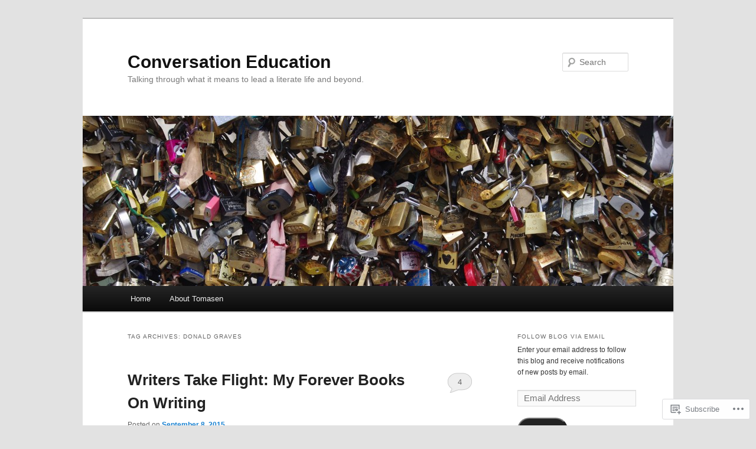

--- FILE ---
content_type: text/html; charset=UTF-8
request_url: https://conversationeducation.com/tag/donald-graves/
body_size: 27281
content:
<!DOCTYPE html>
<!--[if IE 6]>
<html id="ie6" lang="en">
<![endif]-->
<!--[if IE 7]>
<html id="ie7" lang="en">
<![endif]-->
<!--[if IE 8]>
<html id="ie8" lang="en">
<![endif]-->
<!--[if !(IE 6) & !(IE 7) & !(IE 8)]><!-->
<html lang="en">
<!--<![endif]-->
<head>
<meta charset="UTF-8" />
<meta name="viewport" content="width=device-width" />
<title>
Donald Graves | Conversation Education	</title>
<link rel="profile" href="https://gmpg.org/xfn/11" />
<link rel="stylesheet" type="text/css" media="all" href="https://s0.wp.com/wp-content/themes/pub/twentyeleven/style.css?m=1741693348i&amp;ver=20190507" />
<link rel="pingback" href="https://conversationeducation.com/xmlrpc.php">
<!--[if lt IE 9]>
<script src="https://s0.wp.com/wp-content/themes/pub/twentyeleven/js/html5.js?m=1394055389i&amp;ver=3.7.0" type="text/javascript"></script>
<![endif]-->
<meta name='robots' content='max-image-preview:large' />

<!-- Async WordPress.com Remote Login -->
<script id="wpcom_remote_login_js">
var wpcom_remote_login_extra_auth = '';
function wpcom_remote_login_remove_dom_node_id( element_id ) {
	var dom_node = document.getElementById( element_id );
	if ( dom_node ) { dom_node.parentNode.removeChild( dom_node ); }
}
function wpcom_remote_login_remove_dom_node_classes( class_name ) {
	var dom_nodes = document.querySelectorAll( '.' + class_name );
	for ( var i = 0; i < dom_nodes.length; i++ ) {
		dom_nodes[ i ].parentNode.removeChild( dom_nodes[ i ] );
	}
}
function wpcom_remote_login_final_cleanup() {
	wpcom_remote_login_remove_dom_node_classes( "wpcom_remote_login_msg" );
	wpcom_remote_login_remove_dom_node_id( "wpcom_remote_login_key" );
	wpcom_remote_login_remove_dom_node_id( "wpcom_remote_login_validate" );
	wpcom_remote_login_remove_dom_node_id( "wpcom_remote_login_js" );
	wpcom_remote_login_remove_dom_node_id( "wpcom_request_access_iframe" );
	wpcom_remote_login_remove_dom_node_id( "wpcom_request_access_styles" );
}

// Watch for messages back from the remote login
window.addEventListener( "message", function( e ) {
	if ( e.origin === "https://r-login.wordpress.com" ) {
		var data = {};
		try {
			data = JSON.parse( e.data );
		} catch( e ) {
			wpcom_remote_login_final_cleanup();
			return;
		}

		if ( data.msg === 'LOGIN' ) {
			// Clean up the login check iframe
			wpcom_remote_login_remove_dom_node_id( "wpcom_remote_login_key" );

			var id_regex = new RegExp( /^[0-9]+$/ );
			var token_regex = new RegExp( /^.*|.*|.*$/ );
			if (
				token_regex.test( data.token )
				&& id_regex.test( data.wpcomid )
			) {
				// We have everything we need to ask for a login
				var script = document.createElement( "script" );
				script.setAttribute( "id", "wpcom_remote_login_validate" );
				script.src = '/remote-login.php?wpcom_remote_login=validate'
					+ '&wpcomid=' + data.wpcomid
					+ '&token=' + encodeURIComponent( data.token )
					+ '&host=' + window.location.protocol
					+ '//' + window.location.hostname
					+ '&postid=3549'
					+ '&is_singular=';
				document.body.appendChild( script );
			}

			return;
		}

		// Safari ITP, not logged in, so redirect
		if ( data.msg === 'LOGIN-REDIRECT' ) {
			window.location = 'https://wordpress.com/log-in?redirect_to=' + window.location.href;
			return;
		}

		// Safari ITP, storage access failed, remove the request
		if ( data.msg === 'LOGIN-REMOVE' ) {
			var css_zap = 'html { -webkit-transition: margin-top 1s; transition: margin-top 1s; } /* 9001 */ html { margin-top: 0 !important; } * html body { margin-top: 0 !important; } @media screen and ( max-width: 782px ) { html { margin-top: 0 !important; } * html body { margin-top: 0 !important; } }';
			var style_zap = document.createElement( 'style' );
			style_zap.type = 'text/css';
			style_zap.appendChild( document.createTextNode( css_zap ) );
			document.body.appendChild( style_zap );

			var e = document.getElementById( 'wpcom_request_access_iframe' );
			e.parentNode.removeChild( e );

			document.cookie = 'wordpress_com_login_access=denied; path=/; max-age=31536000';

			return;
		}

		// Safari ITP
		if ( data.msg === 'REQUEST_ACCESS' ) {
			console.log( 'request access: safari' );

			// Check ITP iframe enable/disable knob
			if ( wpcom_remote_login_extra_auth !== 'safari_itp_iframe' ) {
				return;
			}

			// If we are in a "private window" there is no ITP.
			var private_window = false;
			try {
				var opendb = window.openDatabase( null, null, null, null );
			} catch( e ) {
				private_window = true;
			}

			if ( private_window ) {
				console.log( 'private window' );
				return;
			}

			var iframe = document.createElement( 'iframe' );
			iframe.id = 'wpcom_request_access_iframe';
			iframe.setAttribute( 'scrolling', 'no' );
			iframe.setAttribute( 'sandbox', 'allow-storage-access-by-user-activation allow-scripts allow-same-origin allow-top-navigation-by-user-activation' );
			iframe.src = 'https://r-login.wordpress.com/remote-login.php?wpcom_remote_login=request_access&origin=' + encodeURIComponent( data.origin ) + '&wpcomid=' + encodeURIComponent( data.wpcomid );

			var css = 'html { -webkit-transition: margin-top 1s; transition: margin-top 1s; } /* 9001 */ html { margin-top: 46px !important; } * html body { margin-top: 46px !important; } @media screen and ( max-width: 660px ) { html { margin-top: 71px !important; } * html body { margin-top: 71px !important; } #wpcom_request_access_iframe { display: block; height: 71px !important; } } #wpcom_request_access_iframe { border: 0px; height: 46px; position: fixed; top: 0; left: 0; width: 100%; min-width: 100%; z-index: 99999; background: #23282d; } ';

			var style = document.createElement( 'style' );
			style.type = 'text/css';
			style.id = 'wpcom_request_access_styles';
			style.appendChild( document.createTextNode( css ) );
			document.body.appendChild( style );

			document.body.appendChild( iframe );
		}

		if ( data.msg === 'DONE' ) {
			wpcom_remote_login_final_cleanup();
		}
	}
}, false );

// Inject the remote login iframe after the page has had a chance to load
// more critical resources
window.addEventListener( "DOMContentLoaded", function( e ) {
	var iframe = document.createElement( "iframe" );
	iframe.style.display = "none";
	iframe.setAttribute( "scrolling", "no" );
	iframe.setAttribute( "id", "wpcom_remote_login_key" );
	iframe.src = "https://r-login.wordpress.com/remote-login.php"
		+ "?wpcom_remote_login=key"
		+ "&origin=aHR0cHM6Ly9jb252ZXJzYXRpb25lZHVjYXRpb24uY29t"
		+ "&wpcomid=32723772"
		+ "&time=" + Math.floor( Date.now() / 1000 );
	document.body.appendChild( iframe );
}, false );
</script>
<link rel='dns-prefetch' href='//s0.wp.com' />
<link rel="alternate" type="application/rss+xml" title="Conversation Education &raquo; Feed" href="https://conversationeducation.com/feed/" />
<link rel="alternate" type="application/rss+xml" title="Conversation Education &raquo; Comments Feed" href="https://conversationeducation.com/comments/feed/" />
<link rel="alternate" type="application/rss+xml" title="Conversation Education &raquo; Donald Graves Tag Feed" href="https://conversationeducation.com/tag/donald-graves/feed/" />
	<script type="text/javascript">
		/* <![CDATA[ */
		function addLoadEvent(func) {
			var oldonload = window.onload;
			if (typeof window.onload != 'function') {
				window.onload = func;
			} else {
				window.onload = function () {
					oldonload();
					func();
				}
			}
		}
		/* ]]> */
	</script>
	<link crossorigin='anonymous' rel='stylesheet' id='all-css-0-1' href='/wp-content/mu-plugins/likes/jetpack-likes.css?m=1743883414i&cssminify=yes' type='text/css' media='all' />
<style id='wp-emoji-styles-inline-css'>

	img.wp-smiley, img.emoji {
		display: inline !important;
		border: none !important;
		box-shadow: none !important;
		height: 1em !important;
		width: 1em !important;
		margin: 0 0.07em !important;
		vertical-align: -0.1em !important;
		background: none !important;
		padding: 0 !important;
	}
/*# sourceURL=wp-emoji-styles-inline-css */
</style>
<link crossorigin='anonymous' rel='stylesheet' id='all-css-2-1' href='/wp-content/plugins/gutenberg-core/v22.2.0/build/styles/block-library/style.css?m=1764855221i&cssminify=yes' type='text/css' media='all' />
<style id='wp-block-library-inline-css'>
.has-text-align-justify {
	text-align:justify;
}
.has-text-align-justify{text-align:justify;}

/*# sourceURL=wp-block-library-inline-css */
</style><style id='global-styles-inline-css'>
:root{--wp--preset--aspect-ratio--square: 1;--wp--preset--aspect-ratio--4-3: 4/3;--wp--preset--aspect-ratio--3-4: 3/4;--wp--preset--aspect-ratio--3-2: 3/2;--wp--preset--aspect-ratio--2-3: 2/3;--wp--preset--aspect-ratio--16-9: 16/9;--wp--preset--aspect-ratio--9-16: 9/16;--wp--preset--color--black: #000;--wp--preset--color--cyan-bluish-gray: #abb8c3;--wp--preset--color--white: #fff;--wp--preset--color--pale-pink: #f78da7;--wp--preset--color--vivid-red: #cf2e2e;--wp--preset--color--luminous-vivid-orange: #ff6900;--wp--preset--color--luminous-vivid-amber: #fcb900;--wp--preset--color--light-green-cyan: #7bdcb5;--wp--preset--color--vivid-green-cyan: #00d084;--wp--preset--color--pale-cyan-blue: #8ed1fc;--wp--preset--color--vivid-cyan-blue: #0693e3;--wp--preset--color--vivid-purple: #9b51e0;--wp--preset--color--blue: #1982d1;--wp--preset--color--dark-gray: #373737;--wp--preset--color--medium-gray: #666;--wp--preset--color--light-gray: #e2e2e2;--wp--preset--gradient--vivid-cyan-blue-to-vivid-purple: linear-gradient(135deg,rgb(6,147,227) 0%,rgb(155,81,224) 100%);--wp--preset--gradient--light-green-cyan-to-vivid-green-cyan: linear-gradient(135deg,rgb(122,220,180) 0%,rgb(0,208,130) 100%);--wp--preset--gradient--luminous-vivid-amber-to-luminous-vivid-orange: linear-gradient(135deg,rgb(252,185,0) 0%,rgb(255,105,0) 100%);--wp--preset--gradient--luminous-vivid-orange-to-vivid-red: linear-gradient(135deg,rgb(255,105,0) 0%,rgb(207,46,46) 100%);--wp--preset--gradient--very-light-gray-to-cyan-bluish-gray: linear-gradient(135deg,rgb(238,238,238) 0%,rgb(169,184,195) 100%);--wp--preset--gradient--cool-to-warm-spectrum: linear-gradient(135deg,rgb(74,234,220) 0%,rgb(151,120,209) 20%,rgb(207,42,186) 40%,rgb(238,44,130) 60%,rgb(251,105,98) 80%,rgb(254,248,76) 100%);--wp--preset--gradient--blush-light-purple: linear-gradient(135deg,rgb(255,206,236) 0%,rgb(152,150,240) 100%);--wp--preset--gradient--blush-bordeaux: linear-gradient(135deg,rgb(254,205,165) 0%,rgb(254,45,45) 50%,rgb(107,0,62) 100%);--wp--preset--gradient--luminous-dusk: linear-gradient(135deg,rgb(255,203,112) 0%,rgb(199,81,192) 50%,rgb(65,88,208) 100%);--wp--preset--gradient--pale-ocean: linear-gradient(135deg,rgb(255,245,203) 0%,rgb(182,227,212) 50%,rgb(51,167,181) 100%);--wp--preset--gradient--electric-grass: linear-gradient(135deg,rgb(202,248,128) 0%,rgb(113,206,126) 100%);--wp--preset--gradient--midnight: linear-gradient(135deg,rgb(2,3,129) 0%,rgb(40,116,252) 100%);--wp--preset--font-size--small: 13px;--wp--preset--font-size--medium: 20px;--wp--preset--font-size--large: 36px;--wp--preset--font-size--x-large: 42px;--wp--preset--font-family--albert-sans: 'Albert Sans', sans-serif;--wp--preset--font-family--alegreya: Alegreya, serif;--wp--preset--font-family--arvo: Arvo, serif;--wp--preset--font-family--bodoni-moda: 'Bodoni Moda', serif;--wp--preset--font-family--bricolage-grotesque: 'Bricolage Grotesque', sans-serif;--wp--preset--font-family--cabin: Cabin, sans-serif;--wp--preset--font-family--chivo: Chivo, sans-serif;--wp--preset--font-family--commissioner: Commissioner, sans-serif;--wp--preset--font-family--cormorant: Cormorant, serif;--wp--preset--font-family--courier-prime: 'Courier Prime', monospace;--wp--preset--font-family--crimson-pro: 'Crimson Pro', serif;--wp--preset--font-family--dm-mono: 'DM Mono', monospace;--wp--preset--font-family--dm-sans: 'DM Sans', sans-serif;--wp--preset--font-family--dm-serif-display: 'DM Serif Display', serif;--wp--preset--font-family--domine: Domine, serif;--wp--preset--font-family--eb-garamond: 'EB Garamond', serif;--wp--preset--font-family--epilogue: Epilogue, sans-serif;--wp--preset--font-family--fahkwang: Fahkwang, sans-serif;--wp--preset--font-family--figtree: Figtree, sans-serif;--wp--preset--font-family--fira-sans: 'Fira Sans', sans-serif;--wp--preset--font-family--fjalla-one: 'Fjalla One', sans-serif;--wp--preset--font-family--fraunces: Fraunces, serif;--wp--preset--font-family--gabarito: Gabarito, system-ui;--wp--preset--font-family--ibm-plex-mono: 'IBM Plex Mono', monospace;--wp--preset--font-family--ibm-plex-sans: 'IBM Plex Sans', sans-serif;--wp--preset--font-family--ibarra-real-nova: 'Ibarra Real Nova', serif;--wp--preset--font-family--instrument-serif: 'Instrument Serif', serif;--wp--preset--font-family--inter: Inter, sans-serif;--wp--preset--font-family--josefin-sans: 'Josefin Sans', sans-serif;--wp--preset--font-family--jost: Jost, sans-serif;--wp--preset--font-family--libre-baskerville: 'Libre Baskerville', serif;--wp--preset--font-family--libre-franklin: 'Libre Franklin', sans-serif;--wp--preset--font-family--literata: Literata, serif;--wp--preset--font-family--lora: Lora, serif;--wp--preset--font-family--merriweather: Merriweather, serif;--wp--preset--font-family--montserrat: Montserrat, sans-serif;--wp--preset--font-family--newsreader: Newsreader, serif;--wp--preset--font-family--noto-sans-mono: 'Noto Sans Mono', sans-serif;--wp--preset--font-family--nunito: Nunito, sans-serif;--wp--preset--font-family--open-sans: 'Open Sans', sans-serif;--wp--preset--font-family--overpass: Overpass, sans-serif;--wp--preset--font-family--pt-serif: 'PT Serif', serif;--wp--preset--font-family--petrona: Petrona, serif;--wp--preset--font-family--piazzolla: Piazzolla, serif;--wp--preset--font-family--playfair-display: 'Playfair Display', serif;--wp--preset--font-family--plus-jakarta-sans: 'Plus Jakarta Sans', sans-serif;--wp--preset--font-family--poppins: Poppins, sans-serif;--wp--preset--font-family--raleway: Raleway, sans-serif;--wp--preset--font-family--roboto: Roboto, sans-serif;--wp--preset--font-family--roboto-slab: 'Roboto Slab', serif;--wp--preset--font-family--rubik: Rubik, sans-serif;--wp--preset--font-family--rufina: Rufina, serif;--wp--preset--font-family--sora: Sora, sans-serif;--wp--preset--font-family--source-sans-3: 'Source Sans 3', sans-serif;--wp--preset--font-family--source-serif-4: 'Source Serif 4', serif;--wp--preset--font-family--space-mono: 'Space Mono', monospace;--wp--preset--font-family--syne: Syne, sans-serif;--wp--preset--font-family--texturina: Texturina, serif;--wp--preset--font-family--urbanist: Urbanist, sans-serif;--wp--preset--font-family--work-sans: 'Work Sans', sans-serif;--wp--preset--spacing--20: 0.44rem;--wp--preset--spacing--30: 0.67rem;--wp--preset--spacing--40: 1rem;--wp--preset--spacing--50: 1.5rem;--wp--preset--spacing--60: 2.25rem;--wp--preset--spacing--70: 3.38rem;--wp--preset--spacing--80: 5.06rem;--wp--preset--shadow--natural: 6px 6px 9px rgba(0, 0, 0, 0.2);--wp--preset--shadow--deep: 12px 12px 50px rgba(0, 0, 0, 0.4);--wp--preset--shadow--sharp: 6px 6px 0px rgba(0, 0, 0, 0.2);--wp--preset--shadow--outlined: 6px 6px 0px -3px rgb(255, 255, 255), 6px 6px rgb(0, 0, 0);--wp--preset--shadow--crisp: 6px 6px 0px rgb(0, 0, 0);}:where(.is-layout-flex){gap: 0.5em;}:where(.is-layout-grid){gap: 0.5em;}body .is-layout-flex{display: flex;}.is-layout-flex{flex-wrap: wrap;align-items: center;}.is-layout-flex > :is(*, div){margin: 0;}body .is-layout-grid{display: grid;}.is-layout-grid > :is(*, div){margin: 0;}:where(.wp-block-columns.is-layout-flex){gap: 2em;}:where(.wp-block-columns.is-layout-grid){gap: 2em;}:where(.wp-block-post-template.is-layout-flex){gap: 1.25em;}:where(.wp-block-post-template.is-layout-grid){gap: 1.25em;}.has-black-color{color: var(--wp--preset--color--black) !important;}.has-cyan-bluish-gray-color{color: var(--wp--preset--color--cyan-bluish-gray) !important;}.has-white-color{color: var(--wp--preset--color--white) !important;}.has-pale-pink-color{color: var(--wp--preset--color--pale-pink) !important;}.has-vivid-red-color{color: var(--wp--preset--color--vivid-red) !important;}.has-luminous-vivid-orange-color{color: var(--wp--preset--color--luminous-vivid-orange) !important;}.has-luminous-vivid-amber-color{color: var(--wp--preset--color--luminous-vivid-amber) !important;}.has-light-green-cyan-color{color: var(--wp--preset--color--light-green-cyan) !important;}.has-vivid-green-cyan-color{color: var(--wp--preset--color--vivid-green-cyan) !important;}.has-pale-cyan-blue-color{color: var(--wp--preset--color--pale-cyan-blue) !important;}.has-vivid-cyan-blue-color{color: var(--wp--preset--color--vivid-cyan-blue) !important;}.has-vivid-purple-color{color: var(--wp--preset--color--vivid-purple) !important;}.has-black-background-color{background-color: var(--wp--preset--color--black) !important;}.has-cyan-bluish-gray-background-color{background-color: var(--wp--preset--color--cyan-bluish-gray) !important;}.has-white-background-color{background-color: var(--wp--preset--color--white) !important;}.has-pale-pink-background-color{background-color: var(--wp--preset--color--pale-pink) !important;}.has-vivid-red-background-color{background-color: var(--wp--preset--color--vivid-red) !important;}.has-luminous-vivid-orange-background-color{background-color: var(--wp--preset--color--luminous-vivid-orange) !important;}.has-luminous-vivid-amber-background-color{background-color: var(--wp--preset--color--luminous-vivid-amber) !important;}.has-light-green-cyan-background-color{background-color: var(--wp--preset--color--light-green-cyan) !important;}.has-vivid-green-cyan-background-color{background-color: var(--wp--preset--color--vivid-green-cyan) !important;}.has-pale-cyan-blue-background-color{background-color: var(--wp--preset--color--pale-cyan-blue) !important;}.has-vivid-cyan-blue-background-color{background-color: var(--wp--preset--color--vivid-cyan-blue) !important;}.has-vivid-purple-background-color{background-color: var(--wp--preset--color--vivid-purple) !important;}.has-black-border-color{border-color: var(--wp--preset--color--black) !important;}.has-cyan-bluish-gray-border-color{border-color: var(--wp--preset--color--cyan-bluish-gray) !important;}.has-white-border-color{border-color: var(--wp--preset--color--white) !important;}.has-pale-pink-border-color{border-color: var(--wp--preset--color--pale-pink) !important;}.has-vivid-red-border-color{border-color: var(--wp--preset--color--vivid-red) !important;}.has-luminous-vivid-orange-border-color{border-color: var(--wp--preset--color--luminous-vivid-orange) !important;}.has-luminous-vivid-amber-border-color{border-color: var(--wp--preset--color--luminous-vivid-amber) !important;}.has-light-green-cyan-border-color{border-color: var(--wp--preset--color--light-green-cyan) !important;}.has-vivid-green-cyan-border-color{border-color: var(--wp--preset--color--vivid-green-cyan) !important;}.has-pale-cyan-blue-border-color{border-color: var(--wp--preset--color--pale-cyan-blue) !important;}.has-vivid-cyan-blue-border-color{border-color: var(--wp--preset--color--vivid-cyan-blue) !important;}.has-vivid-purple-border-color{border-color: var(--wp--preset--color--vivid-purple) !important;}.has-vivid-cyan-blue-to-vivid-purple-gradient-background{background: var(--wp--preset--gradient--vivid-cyan-blue-to-vivid-purple) !important;}.has-light-green-cyan-to-vivid-green-cyan-gradient-background{background: var(--wp--preset--gradient--light-green-cyan-to-vivid-green-cyan) !important;}.has-luminous-vivid-amber-to-luminous-vivid-orange-gradient-background{background: var(--wp--preset--gradient--luminous-vivid-amber-to-luminous-vivid-orange) !important;}.has-luminous-vivid-orange-to-vivid-red-gradient-background{background: var(--wp--preset--gradient--luminous-vivid-orange-to-vivid-red) !important;}.has-very-light-gray-to-cyan-bluish-gray-gradient-background{background: var(--wp--preset--gradient--very-light-gray-to-cyan-bluish-gray) !important;}.has-cool-to-warm-spectrum-gradient-background{background: var(--wp--preset--gradient--cool-to-warm-spectrum) !important;}.has-blush-light-purple-gradient-background{background: var(--wp--preset--gradient--blush-light-purple) !important;}.has-blush-bordeaux-gradient-background{background: var(--wp--preset--gradient--blush-bordeaux) !important;}.has-luminous-dusk-gradient-background{background: var(--wp--preset--gradient--luminous-dusk) !important;}.has-pale-ocean-gradient-background{background: var(--wp--preset--gradient--pale-ocean) !important;}.has-electric-grass-gradient-background{background: var(--wp--preset--gradient--electric-grass) !important;}.has-midnight-gradient-background{background: var(--wp--preset--gradient--midnight) !important;}.has-small-font-size{font-size: var(--wp--preset--font-size--small) !important;}.has-medium-font-size{font-size: var(--wp--preset--font-size--medium) !important;}.has-large-font-size{font-size: var(--wp--preset--font-size--large) !important;}.has-x-large-font-size{font-size: var(--wp--preset--font-size--x-large) !important;}.has-albert-sans-font-family{font-family: var(--wp--preset--font-family--albert-sans) !important;}.has-alegreya-font-family{font-family: var(--wp--preset--font-family--alegreya) !important;}.has-arvo-font-family{font-family: var(--wp--preset--font-family--arvo) !important;}.has-bodoni-moda-font-family{font-family: var(--wp--preset--font-family--bodoni-moda) !important;}.has-bricolage-grotesque-font-family{font-family: var(--wp--preset--font-family--bricolage-grotesque) !important;}.has-cabin-font-family{font-family: var(--wp--preset--font-family--cabin) !important;}.has-chivo-font-family{font-family: var(--wp--preset--font-family--chivo) !important;}.has-commissioner-font-family{font-family: var(--wp--preset--font-family--commissioner) !important;}.has-cormorant-font-family{font-family: var(--wp--preset--font-family--cormorant) !important;}.has-courier-prime-font-family{font-family: var(--wp--preset--font-family--courier-prime) !important;}.has-crimson-pro-font-family{font-family: var(--wp--preset--font-family--crimson-pro) !important;}.has-dm-mono-font-family{font-family: var(--wp--preset--font-family--dm-mono) !important;}.has-dm-sans-font-family{font-family: var(--wp--preset--font-family--dm-sans) !important;}.has-dm-serif-display-font-family{font-family: var(--wp--preset--font-family--dm-serif-display) !important;}.has-domine-font-family{font-family: var(--wp--preset--font-family--domine) !important;}.has-eb-garamond-font-family{font-family: var(--wp--preset--font-family--eb-garamond) !important;}.has-epilogue-font-family{font-family: var(--wp--preset--font-family--epilogue) !important;}.has-fahkwang-font-family{font-family: var(--wp--preset--font-family--fahkwang) !important;}.has-figtree-font-family{font-family: var(--wp--preset--font-family--figtree) !important;}.has-fira-sans-font-family{font-family: var(--wp--preset--font-family--fira-sans) !important;}.has-fjalla-one-font-family{font-family: var(--wp--preset--font-family--fjalla-one) !important;}.has-fraunces-font-family{font-family: var(--wp--preset--font-family--fraunces) !important;}.has-gabarito-font-family{font-family: var(--wp--preset--font-family--gabarito) !important;}.has-ibm-plex-mono-font-family{font-family: var(--wp--preset--font-family--ibm-plex-mono) !important;}.has-ibm-plex-sans-font-family{font-family: var(--wp--preset--font-family--ibm-plex-sans) !important;}.has-ibarra-real-nova-font-family{font-family: var(--wp--preset--font-family--ibarra-real-nova) !important;}.has-instrument-serif-font-family{font-family: var(--wp--preset--font-family--instrument-serif) !important;}.has-inter-font-family{font-family: var(--wp--preset--font-family--inter) !important;}.has-josefin-sans-font-family{font-family: var(--wp--preset--font-family--josefin-sans) !important;}.has-jost-font-family{font-family: var(--wp--preset--font-family--jost) !important;}.has-libre-baskerville-font-family{font-family: var(--wp--preset--font-family--libre-baskerville) !important;}.has-libre-franklin-font-family{font-family: var(--wp--preset--font-family--libre-franklin) !important;}.has-literata-font-family{font-family: var(--wp--preset--font-family--literata) !important;}.has-lora-font-family{font-family: var(--wp--preset--font-family--lora) !important;}.has-merriweather-font-family{font-family: var(--wp--preset--font-family--merriweather) !important;}.has-montserrat-font-family{font-family: var(--wp--preset--font-family--montserrat) !important;}.has-newsreader-font-family{font-family: var(--wp--preset--font-family--newsreader) !important;}.has-noto-sans-mono-font-family{font-family: var(--wp--preset--font-family--noto-sans-mono) !important;}.has-nunito-font-family{font-family: var(--wp--preset--font-family--nunito) !important;}.has-open-sans-font-family{font-family: var(--wp--preset--font-family--open-sans) !important;}.has-overpass-font-family{font-family: var(--wp--preset--font-family--overpass) !important;}.has-pt-serif-font-family{font-family: var(--wp--preset--font-family--pt-serif) !important;}.has-petrona-font-family{font-family: var(--wp--preset--font-family--petrona) !important;}.has-piazzolla-font-family{font-family: var(--wp--preset--font-family--piazzolla) !important;}.has-playfair-display-font-family{font-family: var(--wp--preset--font-family--playfair-display) !important;}.has-plus-jakarta-sans-font-family{font-family: var(--wp--preset--font-family--plus-jakarta-sans) !important;}.has-poppins-font-family{font-family: var(--wp--preset--font-family--poppins) !important;}.has-raleway-font-family{font-family: var(--wp--preset--font-family--raleway) !important;}.has-roboto-font-family{font-family: var(--wp--preset--font-family--roboto) !important;}.has-roboto-slab-font-family{font-family: var(--wp--preset--font-family--roboto-slab) !important;}.has-rubik-font-family{font-family: var(--wp--preset--font-family--rubik) !important;}.has-rufina-font-family{font-family: var(--wp--preset--font-family--rufina) !important;}.has-sora-font-family{font-family: var(--wp--preset--font-family--sora) !important;}.has-source-sans-3-font-family{font-family: var(--wp--preset--font-family--source-sans-3) !important;}.has-source-serif-4-font-family{font-family: var(--wp--preset--font-family--source-serif-4) !important;}.has-space-mono-font-family{font-family: var(--wp--preset--font-family--space-mono) !important;}.has-syne-font-family{font-family: var(--wp--preset--font-family--syne) !important;}.has-texturina-font-family{font-family: var(--wp--preset--font-family--texturina) !important;}.has-urbanist-font-family{font-family: var(--wp--preset--font-family--urbanist) !important;}.has-work-sans-font-family{font-family: var(--wp--preset--font-family--work-sans) !important;}
/*# sourceURL=global-styles-inline-css */
</style>

<style id='classic-theme-styles-inline-css'>
/*! This file is auto-generated */
.wp-block-button__link{color:#fff;background-color:#32373c;border-radius:9999px;box-shadow:none;text-decoration:none;padding:calc(.667em + 2px) calc(1.333em + 2px);font-size:1.125em}.wp-block-file__button{background:#32373c;color:#fff;text-decoration:none}
/*# sourceURL=/wp-includes/css/classic-themes.min.css */
</style>
<link crossorigin='anonymous' rel='stylesheet' id='all-css-4-1' href='/_static/??-eJyNkNEKwjAMRX/ILGyKzgfxW9Yuumq7lqbd2N8bN5iCMHwJ5HJubhIcA2jfJ+oTBpvvpmfUXlmvn4xVUdZFCWxcsASRhuKAreG0EsBpslRo5h1+DXIZPrMiie5Ck96Eo9Y0ZMkJtmUbg3hAqRCJGaQ6kx2kToz841tkDFlhGkWYJGCgHpcd/8bnW2BO3lqNs2IdTUjGS3fz1vpxi+/8QBFUVspK6vqwq7uUx7qs91V1Pj1eM2qScA==&cssminify=yes' type='text/css' media='all' />
<style id='jetpack_facebook_likebox-inline-css'>
.widget_facebook_likebox {
	overflow: hidden;
}

/*# sourceURL=/wp-content/mu-plugins/jetpack-plugin/sun/modules/widgets/facebook-likebox/style.css */
</style>
<link crossorigin='anonymous' rel='stylesheet' id='all-css-6-1' href='/_static/??-eJzTLy/QTc7PK0nNK9HPLdUtyClNz8wr1i9KTcrJTwcy0/WTi5G5ekCujj52Temp+bo5+cmJJZn5eSgc3bScxMwikFb7XFtDE1NLExMLc0OTLACohS2q&cssminify=yes' type='text/css' media='all' />
<style id='jetpack-global-styles-frontend-style-inline-css'>
:root { --font-headings: unset; --font-base: unset; --font-headings-default: -apple-system,BlinkMacSystemFont,"Segoe UI",Roboto,Oxygen-Sans,Ubuntu,Cantarell,"Helvetica Neue",sans-serif; --font-base-default: -apple-system,BlinkMacSystemFont,"Segoe UI",Roboto,Oxygen-Sans,Ubuntu,Cantarell,"Helvetica Neue",sans-serif;}
/*# sourceURL=jetpack-global-styles-frontend-style-inline-css */
</style>
<link crossorigin='anonymous' rel='stylesheet' id='all-css-8-1' href='/_static/??-eJyNjtEKwjAMRX/IGNTN4YP4KdK1tctMm7G0DP/eKXtRQfZ2D+SeG5wGsJKyTxljgYFLoKTY+zwYe18YtSSM4gp7Re3M6J1x7vGOlMLWqm5wtehKyaKKJcPAEkQ/4EeWOx/n2a7CwNIa/rc2kQs+K84nS4YwkgOTHDBpXtNt5zcUCG7CLNMXvgSXeN419WHfnI5V3T8BhmF3dg==&cssminify=yes' type='text/css' media='all' />
<script type="text/javascript" id="wpcom-actionbar-placeholder-js-extra">
/* <![CDATA[ */
var actionbardata = {"siteID":"32723772","postID":"0","siteURL":"https://conversationeducation.com","xhrURL":"https://conversationeducation.com/wp-admin/admin-ajax.php","nonce":"a1fa0fa1af","isLoggedIn":"","statusMessage":"","subsEmailDefault":"instantly","proxyScriptUrl":"https://s0.wp.com/wp-content/js/wpcom-proxy-request.js?m=1513050504i&amp;ver=20211021","i18n":{"followedText":"New posts from this site will now appear in your \u003Ca href=\"https://wordpress.com/reader\"\u003EReader\u003C/a\u003E","foldBar":"Collapse this bar","unfoldBar":"Expand this bar","shortLinkCopied":"Shortlink copied to clipboard."}};
//# sourceURL=wpcom-actionbar-placeholder-js-extra
/* ]]> */
</script>
<script type="text/javascript" id="jetpack-mu-wpcom-settings-js-before">
/* <![CDATA[ */
var JETPACK_MU_WPCOM_SETTINGS = {"assetsUrl":"https://s0.wp.com/wp-content/mu-plugins/jetpack-mu-wpcom-plugin/sun/jetpack_vendor/automattic/jetpack-mu-wpcom/src/build/"};
//# sourceURL=jetpack-mu-wpcom-settings-js-before
/* ]]> */
</script>
<script crossorigin='anonymous' type='text/javascript'  src='/_static/??/wp-content/js/rlt-proxy.js,/wp-content/mu-plugins/subscriptions/follow.js,/wp-content/mu-plugins/widgets/js/widget-bump-view.js?m=1738766797j'></script>
<script type="text/javascript" id="rlt-proxy-js-after">
/* <![CDATA[ */
	rltInitialize( {"token":null,"iframeOrigins":["https:\/\/widgets.wp.com"]} );
//# sourceURL=rlt-proxy-js-after
/* ]]> */
</script>
<link rel="EditURI" type="application/rsd+xml" title="RSD" href="https://conversationeducation.wordpress.com/xmlrpc.php?rsd" />
<meta name="generator" content="WordPress.com" />

<!-- Jetpack Open Graph Tags -->
<meta property="og:type" content="website" />
<meta property="og:title" content="Donald Graves &#8211; Conversation Education" />
<meta property="og:url" content="https://conversationeducation.com/tag/donald-graves/" />
<meta property="og:site_name" content="Conversation Education" />
<meta property="og:image" content="https://s0.wp.com/i/blank.jpg?m=1383295312i" />
<meta property="og:image:width" content="200" />
<meta property="og:image:height" content="200" />
<meta property="og:image:alt" content="" />
<meta property="og:locale" content="en_US" />

<!-- End Jetpack Open Graph Tags -->
<link rel="shortcut icon" type="image/x-icon" href="https://s0.wp.com/i/favicon.ico?m=1713425267i" sizes="16x16 24x24 32x32 48x48" />
<link rel="icon" type="image/x-icon" href="https://s0.wp.com/i/favicon.ico?m=1713425267i" sizes="16x16 24x24 32x32 48x48" />
<link rel="apple-touch-icon" href="https://s0.wp.com/i/webclip.png?m=1713868326i" />
<link rel='openid.server' href='https://conversationeducation.com/?openidserver=1' />
<link rel='openid.delegate' href='https://conversationeducation.com/' />
<link rel="search" type="application/opensearchdescription+xml" href="https://conversationeducation.com/osd.xml" title="Conversation Education" />
<link rel="search" type="application/opensearchdescription+xml" href="https://s1.wp.com/opensearch.xml" title="WordPress.com" />
<meta name="theme-color" content="#e2e2e2" />
<style type="text/css">.recentcomments a{display:inline !important;padding:0 !important;margin:0 !important;}</style>		<style type="text/css">
			.recentcomments a {
				display: inline !important;
				padding: 0 !important;
				margin: 0 !important;
			}

			table.recentcommentsavatartop img.avatar, table.recentcommentsavatarend img.avatar {
				border: 0px;
				margin: 0;
			}

			table.recentcommentsavatartop a, table.recentcommentsavatarend a {
				border: 0px !important;
				background-color: transparent !important;
			}

			td.recentcommentsavatarend, td.recentcommentsavatartop {
				padding: 0px 0px 1px 0px;
				margin: 0px;
			}

			td.recentcommentstextend {
				border: none !important;
				padding: 0px 0px 2px 10px;
			}

			.rtl td.recentcommentstextend {
				padding: 0px 10px 2px 0px;
			}

			td.recentcommentstexttop {
				border: none;
				padding: 0px 0px 0px 10px;
			}

			.rtl td.recentcommentstexttop {
				padding: 0px 10px 0px 0px;
			}
		</style>
		<meta name="description" content="Posts about Donald Graves written by conversationeducation" />
			<link rel="stylesheet" id="custom-css-css" type="text/css" href="https://s0.wp.com/?custom-css=1&#038;csblog=2diWM&#038;cscache=6&#038;csrev=29" />
			<link crossorigin='anonymous' rel='stylesheet' id='all-css-0-3' href='/_static/??-eJyVjssKwkAMRX/INowP1IX4KdKmg6SdScJkQn+/FR/gTpfncjhcmLVB4Rq5QvZGk9+JDcZYtcPpxWDOcCNG6JPgZGAzaSwtmm3g50CWwVM0wK6IW0wf5z382XseckrDir1hIa0kq/tFbSZ+hK/5Eo6H3fkU9mE7Lr2lXSA=&cssminify=yes' type='text/css' media='all' />
</head>

<body class="archive tag tag-donald-graves tag-4012145 wp-embed-responsive wp-theme-pubtwentyeleven customizer-styles-applied single-author two-column right-sidebar jetpack-reblog-enabled">
<div class="skip-link"><a class="assistive-text" href="#content">Skip to primary content</a></div><div class="skip-link"><a class="assistive-text" href="#secondary">Skip to secondary content</a></div><div id="page" class="hfeed">
	<header id="branding">
			<hgroup>
				<h1 id="site-title"><span><a href="https://conversationeducation.com/" rel="home">Conversation Education</a></span></h1>
				<h2 id="site-description">Talking  through what it means to lead a literate life and beyond.</h2>
			</hgroup>

						<a href="https://conversationeducation.com/">
									<img src="https://conversationeducation.com/wp-content/uploads/2014/04/cropped-imgp9350.jpg" width="1000" height="288" alt="Conversation Education" />
								</a>
			
									<form method="get" id="searchform" action="https://conversationeducation.com/">
		<label for="s" class="assistive-text">Search</label>
		<input type="text" class="field" name="s" id="s" placeholder="Search" />
		<input type="submit" class="submit" name="submit" id="searchsubmit" value="Search" />
	</form>
			
			<nav id="access">
				<h3 class="assistive-text">Main menu</h3>
				<div class="menu"><ul>
<li ><a href="https://conversationeducation.com/">Home</a></li><li class="page_item page-item-2"><a href="https://conversationeducation.com/about/">About Tomasen</a></li>
</ul></div>
			</nav><!-- #access -->
	</header><!-- #branding -->


	<div id="main">

		<section id="primary">
			<div id="content" role="main">

			
				<header class="page-header">
					<h1 class="page-title">Tag Archives: <span>Donald Graves</span></h1>

									</header>

				
				
					
	<article id="post-3549" class="post-3549 post type-post status-publish format-standard hentry category-uncategorized tag-attitude tag-book-reviews tag-books tag-challenge tag-change tag-choice tag-common-core tag-community tag-comversation tag-connections tag-creativity tag-donald-graves tag-donald-murray tag-education tag-engagement tag-forever-books tag-katie-wood-ray tag-learning-through-teaching tag-nancie-atwell tag-professional-development tag-professional-reading tag-teaching-2 tag-teaching-writing tag-thomas-newkirk tag-top-5 tag-writing-identity">
		<header class="entry-header">
						<h1 class="entry-title"><a href="https://conversationeducation.com/2015/09/08/writers-take-flight-my-forever-books-on-writing/" rel="bookmark">Writers Take Flight: My Forever Books On&nbsp;Writing</a></h1>
			
						<div class="entry-meta">
				<span class="sep">Posted on </span><a href="https://conversationeducation.com/2015/09/08/writers-take-flight-my-forever-books-on-writing/" title="1:50 pm" rel="bookmark"><time class="entry-date" datetime="2015-09-08T13:50:59+00:00">September 8, 2015</time></a><span class="by-author"> <span class="sep"> by </span> <span class="author vcard"><a class="url fn n" href="https://conversationeducation.com/author/conversationeducation/" title="View all posts by conversationeducation" rel="author">conversationeducation</a></span></span>			</div><!-- .entry-meta -->
			
						<div class="comments-link">
				<a href="https://conversationeducation.com/2015/09/08/writers-take-flight-my-forever-books-on-writing/#comments">4</a>			</div>
					</header><!-- .entry-header -->

				<div class="entry-content">
			<p>When I work with a group of teachers I often find myself asking the question, “Raise your hand if you are a reader.” And the room soars with eager waiving hands as I look out and see the sheer pride that comes with this identity as  reader. If I wait a bit they turn to each other and automatically start talking about the books they have read, are reading or want to read. As teachers we are, for the most part, comfortable in our identities as readers.</p>
<p><a href="https://conversationeducation.com/wp-content/uploads/2015/09/images-1.jpeg"><img data-attachment-id="3557" data-permalink="https://conversationeducation.com/2015/09/08/writers-take-flight-my-forever-books-on-writing/images-1-4/" data-orig-file="https://conversationeducation.com/wp-content/uploads/2015/09/images-1.jpeg" data-orig-size="276,183" data-comments-opened="1" data-image-meta="{&quot;aperture&quot;:&quot;0&quot;,&quot;credit&quot;:&quot;&quot;,&quot;camera&quot;:&quot;&quot;,&quot;caption&quot;:&quot;&quot;,&quot;created_timestamp&quot;:&quot;0&quot;,&quot;copyright&quot;:&quot;&quot;,&quot;focal_length&quot;:&quot;0&quot;,&quot;iso&quot;:&quot;0&quot;,&quot;shutter_speed&quot;:&quot;0&quot;,&quot;title&quot;:&quot;&quot;,&quot;orientation&quot;:&quot;0&quot;}" data-image-title="images (1)" data-image-description="" data-image-caption="" data-medium-file="https://conversationeducation.com/wp-content/uploads/2015/09/images-1.jpeg?w=276" data-large-file="https://conversationeducation.com/wp-content/uploads/2015/09/images-1.jpeg?w=276" class="size-full wp-image-3557 alignleft" src="https://conversationeducation.com/wp-content/uploads/2015/09/images-1.jpeg?w=584" alt="images (1)"   srcset="https://conversationeducation.com/wp-content/uploads/2015/09/images-1.jpeg 276w, https://conversationeducation.com/wp-content/uploads/2015/09/images-1.jpeg?w=150&amp;h=99 150w" sizes="(max-width: 276px) 100vw, 276px" /></a>Then comes the second question, “Raise your hand if you are a writer.” Immediately the tenor of the room changes and small hands start to make their way up and then just as quickly glide  back into their wing holds. Very few, if any, hold their hands as highly or as proudly as before. Even those who DO write are reticent to give themselves up as “writers”. Even when I soften the question and ask, “how many of you write?” there is great reluctance and the murmurs sounds something like, “Well…I keep a journal” “Ummmm, I do like to write poetry.” And slowly I begin to see people coming out of their self-imposed closets of shame and trying on this new identity as “writer”.</p>
<p>Perhaps this is because writing is like nothing else  we teach. Writing is generative in that EVERY thing about it comes from the writer, whether it is the answer to a prompt or a fantastical story from beyond, it is the writer’s words on the page there for anyone to come and poke, prod and make fun of;  where as anything else we teach we are interacting directly with something, be it a novel, the scientific process or numbers. Writing does not provide this safety net. It is the writer, the blank page and the words of the writer. That is IT!! Donald Graves always used to say that sharing your writing is akin to getting naked in front of everyone. It is THAT personal.   (But I don’t mind saying that I will choose words over nudity at this soaring age of 50!)</p>
<div data-shortcode="caption" id="attachment_3555" style="width: 480px" class="wp-caption aligncenter"><a href="https://conversationeducation.com/wp-content/uploads/2015/09/3544491497_e7bf73996f.jpg"><img aria-describedby="caption-attachment-3555" data-attachment-id="3555" data-permalink="https://conversationeducation.com/2015/09/08/writers-take-flight-my-forever-books-on-writing/3544491497_e7bf73996f/" data-orig-file="https://conversationeducation.com/wp-content/uploads/2015/09/3544491497_e7bf73996f.jpg" data-orig-size="500,424" data-comments-opened="1" data-image-meta="{&quot;aperture&quot;:&quot;0&quot;,&quot;credit&quot;:&quot;&quot;,&quot;camera&quot;:&quot;&quot;,&quot;caption&quot;:&quot;&quot;,&quot;created_timestamp&quot;:&quot;0&quot;,&quot;copyright&quot;:&quot;&quot;,&quot;focal_length&quot;:&quot;0&quot;,&quot;iso&quot;:&quot;0&quot;,&quot;shutter_speed&quot;:&quot;0&quot;,&quot;title&quot;:&quot;&quot;,&quot;orientation&quot;:&quot;0&quot;}" data-image-title="3544491497_e7bf73996f" data-image-description="" data-image-caption="" data-medium-file="https://conversationeducation.com/wp-content/uploads/2015/09/3544491497_e7bf73996f.jpg?w=300" data-large-file="https://conversationeducation.com/wp-content/uploads/2015/09/3544491497_e7bf73996f.jpg?w=500" class="wp-image-3555 " src="https://conversationeducation.com/wp-content/uploads/2015/09/3544491497_e7bf73996f.jpg?w=470&#038;h=400" alt="3544491497_e7bf73996f" width="470" height="400" srcset="https://conversationeducation.com/wp-content/uploads/2015/09/3544491497_e7bf73996f.jpg?w=300 300w, https://conversationeducation.com/wp-content/uploads/2015/09/3544491497_e7bf73996f.jpg?w=470 470w, https://conversationeducation.com/wp-content/uploads/2015/09/3544491497_e7bf73996f.jpg?w=150 150w, https://conversationeducation.com/wp-content/uploads/2015/09/3544491497_e7bf73996f.jpg 500w" sizes="(max-width: 470px) 100vw, 470px" /></a><p id="caption-attachment-3555" class="wp-caption-text">Photo Credit to: .flickr.com</p></div>
<p>So here are my “forever” books on teaching writing that I will always hold near and dear to my heart but more than that they are books that really changed my thinking or gave flight to my beliefs.  It was hard to narrow it down to five because we almost NEED these books more than we need any other books because the teaching of writing is always the first of the three r’s to be let go. It is the adopted step child that never seems to get its’ due and I believe a big part of this is because we have teachers who do not identify themselves as writers&#8230;yet!   I would argue that we need writing in our schools more than ever. Information is cheap. Everyone can find anything at the touch of a keystroke, but communicating that knowledge in a clear, concise and interesting way is something else completely.   I just have to start with the great “Don’s” of UNH in the names of Murray and Graves.</p>
<p><a href="https://conversationeducation.com/wp-content/uploads/2015/09/86709243.jpg"><img data-attachment-id="3550" data-permalink="https://conversationeducation.com/2015/09/08/writers-take-flight-my-forever-books-on-writing/attachment/86709243/" data-orig-file="https://conversationeducation.com/wp-content/uploads/2015/09/86709243.jpg" data-orig-size="120,182" data-comments-opened="1" data-image-meta="{&quot;aperture&quot;:&quot;0&quot;,&quot;credit&quot;:&quot;&quot;,&quot;camera&quot;:&quot;&quot;,&quot;caption&quot;:&quot;&quot;,&quot;created_timestamp&quot;:&quot;0&quot;,&quot;copyright&quot;:&quot;&quot;,&quot;focal_length&quot;:&quot;0&quot;,&quot;iso&quot;:&quot;0&quot;,&quot;shutter_speed&quot;:&quot;0&quot;,&quot;title&quot;:&quot;&quot;,&quot;orientation&quot;:&quot;0&quot;}" data-image-title="86709243" data-image-description="" data-image-caption="" data-medium-file="https://conversationeducation.com/wp-content/uploads/2015/09/86709243.jpg?w=120" data-large-file="https://conversationeducation.com/wp-content/uploads/2015/09/86709243.jpg?w=120" class="size-full wp-image-3550 alignleft" src="https://conversationeducation.com/wp-content/uploads/2015/09/86709243.jpg?w=584" alt="86709243"   /></a>I first met Don Murray at Young’s restaurant in Durham, NH. He met me there after reading some of my work. He showed up with a bound collection of quotes, writing ideas and the famous laminated latin phrase, “Nulla dies Sine Linea” (Never a day without a line) of which I still have as a keepsake forever. Murray in his suspenders sat across from me and talked about what I had written and then asked, &#8220;What is this really about?&#8221;. He was the most down to earth person I had ever talked with about my writing. He was encouraging and questioning and an amazing listener. The day he came to my house and asked me to “name that poem” was a story I still hold dear and tell to this day. (See earlier post <a href="https://conversationeducation.com/2013/05/07/ramblings-on-lobsters-brownstones-and-poetry-over-the-john/">Ramblings on Lobsters, Testing, Brownstones and Poetry over the John</a> ). From his Boston Globe columns (some of my all- time favorite works of his) to his writing handbooks I would have to say that Expecting the Unexpected is top on my Murray list!</p>
<p><em>“We must allow-no, encourage-our students to make use of language to explore the inner and outer worlds each is driven to explore. And when students have found their territory, they must search it with the language-and the language skills- they have, not what we wish they had. Once they start grappling-on the page- with the meanings they need to discover, we can help them see how the traditions of form and language help clarify thinking.” Because, “Writing is not thinking reported, it IS thinking.” </em>(Pp.102 – 110 in Expecting the Unexpected)</p>
<p><a href="https://conversationeducation.com/wp-content/uploads/2015/09/5157s3bdgbl-_sy344_bo1204203200_.jpg"><img data-attachment-id="3551" data-permalink="https://conversationeducation.com/2015/09/08/writers-take-flight-my-forever-books-on-writing/5157s3bdgbl-_sy344_bo1204203200_/" data-orig-file="https://conversationeducation.com/wp-content/uploads/2015/09/5157s3bdgbl-_sy344_bo1204203200_.jpg" data-orig-size="226,346" data-comments-opened="1" data-image-meta="{&quot;aperture&quot;:&quot;0&quot;,&quot;credit&quot;:&quot;&quot;,&quot;camera&quot;:&quot;&quot;,&quot;caption&quot;:&quot;&quot;,&quot;created_timestamp&quot;:&quot;0&quot;,&quot;copyright&quot;:&quot;&quot;,&quot;focal_length&quot;:&quot;0&quot;,&quot;iso&quot;:&quot;0&quot;,&quot;shutter_speed&quot;:&quot;0&quot;,&quot;title&quot;:&quot;&quot;,&quot;orientation&quot;:&quot;0&quot;}" data-image-title="5157S3BDGBL._SY344_BO1,204,203,200_" data-image-description="" data-image-caption="" data-medium-file="https://conversationeducation.com/wp-content/uploads/2015/09/5157s3bdgbl-_sy344_bo1204203200_.jpg?w=196" data-large-file="https://conversationeducation.com/wp-content/uploads/2015/09/5157s3bdgbl-_sy344_bo1204203200_.jpg?w=226" loading="lazy" class="size-medium wp-image-3551 alignright" src="https://conversationeducation.com/wp-content/uploads/2015/09/5157s3bdgbl-_sy344_bo1204203200_.jpg?w=196&#038;h=300" alt="5157S3BDGBL._SY344_BO1,204,203,200_" width="196" height="300" srcset="https://conversationeducation.com/wp-content/uploads/2015/09/5157s3bdgbl-_sy344_bo1204203200_.jpg?w=196 196w, https://conversationeducation.com/wp-content/uploads/2015/09/5157s3bdgbl-_sy344_bo1204203200_.jpg?w=98 98w, https://conversationeducation.com/wp-content/uploads/2015/09/5157s3bdgbl-_sy344_bo1204203200_.jpg 226w" sizes="(max-width: 196px) 100vw, 196px" /></a>Then there is Donald Graves, a former minister who when he would speak in his gentle voice, the room would instantly get quiet.   I would have to say the book that I grew up with and stuck with me the most is the brown Bible, WRITING: Teachers and Children At Work.  It that maps out the original work done in Atkinson, NH where Graves brought to Elementary school, The Writer’s Workshop from a college model. The major shift was removing the teacher from the front of the room and putting the students in charge of their own processes.</p>
<p><em>“The directive, pushing teacher began to move back from her position of control so that she could return control and responsibility for the writing to the child.”</em><em> </em></p>
<p>This was revolutionary and changed the way everyone taught forever. In the words of a dear friend and colleague, Karen Atherton, “Why do what they (your students) can do better?” It is tried and true still to this day. It is a book that should be on every Writing teachers shelves.</p>
<p><a href="https://conversationeducation.com/wp-content/uploads/2015/09/510zf8p39cl-_sx375_bo1204203200_.jpg"><img data-attachment-id="3552" data-permalink="https://conversationeducation.com/2015/09/08/writers-take-flight-my-forever-books-on-writing/510zf8p39cl-_sx375_bo1204203200_/" data-orig-file="https://conversationeducation.com/wp-content/uploads/2015/09/510zf8p39cl-_sx375_bo1204203200_.jpg" data-orig-size="377,474" data-comments-opened="1" data-image-meta="{&quot;aperture&quot;:&quot;0&quot;,&quot;credit&quot;:&quot;&quot;,&quot;camera&quot;:&quot;&quot;,&quot;caption&quot;:&quot;&quot;,&quot;created_timestamp&quot;:&quot;0&quot;,&quot;copyright&quot;:&quot;&quot;,&quot;focal_length&quot;:&quot;0&quot;,&quot;iso&quot;:&quot;0&quot;,&quot;shutter_speed&quot;:&quot;0&quot;,&quot;title&quot;:&quot;&quot;,&quot;orientation&quot;:&quot;0&quot;}" data-image-title="510ZF8P39CL._SX375_BO1,204,203,200_" data-image-description="" data-image-caption="" data-medium-file="https://conversationeducation.com/wp-content/uploads/2015/09/510zf8p39cl-_sx375_bo1204203200_.jpg?w=239" data-large-file="https://conversationeducation.com/wp-content/uploads/2015/09/510zf8p39cl-_sx375_bo1204203200_.jpg?w=377" loading="lazy" class="size-medium wp-image-3552 alignleft" src="https://conversationeducation.com/wp-content/uploads/2015/09/510zf8p39cl-_sx375_bo1204203200_.jpg?w=239&#038;h=300" alt="510ZF8P39CL._SX375_BO1,204,203,200_" width="239" height="300" srcset="https://conversationeducation.com/wp-content/uploads/2015/09/510zf8p39cl-_sx375_bo1204203200_.jpg?w=239 239w, https://conversationeducation.com/wp-content/uploads/2015/09/510zf8p39cl-_sx375_bo1204203200_.jpg?w=119 119w, https://conversationeducation.com/wp-content/uploads/2015/09/510zf8p39cl-_sx375_bo1204203200_.jpg 377w" sizes="(max-width: 239px) 100vw, 239px" /></a>Wondrous Words by Katie Wood Ray HAS to be at the very top of my list. Sure I had implemented the Writer’s Workshop for years, but it was really Katie’s ideas about “reading like a writer” that changed the way I taught writing forever in that it helped me find authors to ground me when I was &#8220;winging it&#8221; with kids.  And while this idea has been adopted, stolen and borrowed by so many, I really believe it was Katie who brought it to the forefront and mapped out how she used this lens to make the teaching of writing more concrete and accessible to all. This is ABSOLUTELY a life changer, forever book on my shelf! And while I want desperately to add a Katie quote here I realize that once again, this book has flown away and been temporarily (I hope!) adopted by someone else!! I invariably lent it to someone and it never found its way back to the nest. (If  you are who I lent it to please return as soon as possible!!) I love this look, the smooth feel of it, the color, the content and absolutely everything about this book and see that my shelves are bare without it!</p>
<p>In The Middle by Nancie Atwell is one of those books that I have seen sustain the test of time. There are very few from my “generation” of teachers who have not leafed through, dog-eared and tried on Nancie’s teaching in some way, shape or form.</p>
<p><em>“As a writer I tell stories so I may understand, teaching myself and trying to teach others through the actions and reactions of those “people” on the page.” </em></p>
<p><a href="https://conversationeducation.com/wp-content/uploads/2015/09/516kwklsadl-_sx378_bo1204203200_.jpg"><img data-attachment-id="3561" data-permalink="https://conversationeducation.com/2015/09/08/writers-take-flight-my-forever-books-on-writing/516kwklsadl-_sx378_bo1204203200_/" data-orig-file="https://conversationeducation.com/wp-content/uploads/2015/09/516kwklsadl-_sx378_bo1204203200_.jpg" data-orig-size="380,499" data-comments-opened="1" data-image-meta="{&quot;aperture&quot;:&quot;0&quot;,&quot;credit&quot;:&quot;&quot;,&quot;camera&quot;:&quot;&quot;,&quot;caption&quot;:&quot;&quot;,&quot;created_timestamp&quot;:&quot;0&quot;,&quot;copyright&quot;:&quot;&quot;,&quot;focal_length&quot;:&quot;0&quot;,&quot;iso&quot;:&quot;0&quot;,&quot;shutter_speed&quot;:&quot;0&quot;,&quot;title&quot;:&quot;&quot;,&quot;orientation&quot;:&quot;0&quot;}" data-image-title="516kWKLsADL._SX378_BO1,204,203,200_" data-image-description="" data-image-caption="" data-medium-file="https://conversationeducation.com/wp-content/uploads/2015/09/516kwklsadl-_sx378_bo1204203200_.jpg?w=228" data-large-file="https://conversationeducation.com/wp-content/uploads/2015/09/516kwklsadl-_sx378_bo1204203200_.jpg?w=380" loading="lazy" class="size-medium wp-image-3561 alignright" src="https://conversationeducation.com/wp-content/uploads/2015/09/516kwklsadl-_sx378_bo1204203200_.jpg?w=228&#038;h=300" alt="516kWKLsADL._SX378_BO1,204,203,200_" width="228" height="300" srcset="https://conversationeducation.com/wp-content/uploads/2015/09/516kwklsadl-_sx378_bo1204203200_.jpg?w=228 228w, https://conversationeducation.com/wp-content/uploads/2015/09/516kwklsadl-_sx378_bo1204203200_.jpg?w=114 114w, https://conversationeducation.com/wp-content/uploads/2015/09/516kwklsadl-_sx378_bo1204203200_.jpg 380w" sizes="(max-width: 228px) 100vw, 228px" /></a>In the Middle reads like a  collection of stories, of teaching stories, that invite you into Nancie&#8217;s classroom, to sit down beside her and her students and see what it “feels” like to teach responsively. One of the greatest days in education was the day she was awarded the Global Teacher Prize (<a href="http://www.globalteacherprize.org/winner">http://www.globalteacherprize.org/winner</a>) as it gave credit to all of those out there fighting the fight to teach children and not curriculum. Thank you Nancie for all you have done!! It gives us all hope.</p>
<p>Finally I include, Minds Made for Stories by Thomas Newkirk and while you may think I am brown nosing here to include Newkirk and only Newkirk on both my reading and writing lists, be assured that they made their way onto both lists because they deserve to be here.</p>
<p><a href="https://conversationeducation.com/wp-content/uploads/2015/09/9780325046952.jpg"><img data-attachment-id="3559" data-permalink="https://conversationeducation.com/2015/09/08/writers-take-flight-my-forever-books-on-writing/attachment/9780325046952/" data-orig-file="https://conversationeducation.com/wp-content/uploads/2015/09/9780325046952.jpg" data-orig-size="178,267" data-comments-opened="1" data-image-meta="{&quot;aperture&quot;:&quot;0&quot;,&quot;credit&quot;:&quot;&quot;,&quot;camera&quot;:&quot;&quot;,&quot;caption&quot;:&quot;&quot;,&quot;created_timestamp&quot;:&quot;0&quot;,&quot;copyright&quot;:&quot;&quot;,&quot;focal_length&quot;:&quot;0&quot;,&quot;iso&quot;:&quot;0&quot;,&quot;shutter_speed&quot;:&quot;0&quot;,&quot;title&quot;:&quot;&quot;,&quot;orientation&quot;:&quot;0&quot;}" data-image-title="9780325046952" data-image-description="" data-image-caption="" data-medium-file="https://conversationeducation.com/wp-content/uploads/2015/09/9780325046952.jpg?w=178" data-large-file="https://conversationeducation.com/wp-content/uploads/2015/09/9780325046952.jpg?w=178" loading="lazy" class="size-full wp-image-3559 alignleft" src="https://conversationeducation.com/wp-content/uploads/2015/09/9780325046952.jpg?w=584" alt="9780325046952"   srcset="https://conversationeducation.com/wp-content/uploads/2015/09/9780325046952.jpg 178w, https://conversationeducation.com/wp-content/uploads/2015/09/9780325046952.jpg?w=100&amp;h=150 100w" sizes="(max-width: 178px) 100vw, 178px" /></a>Tom writes books that make me think and if I am totally honest here I find these books are becoming more rare as time goes on. Not to say there are not some great professional books out there, but so many of them are not new! They are simply re-hatched from old ideas, but are often missing the meat, or the theory behind them. Perhaps I have just been in this for too long, but I always know Newkirk will prod my thinking and in this book he does just that.</p>
<p>At a time where we have narrowed writing down into 3 major categories of narrative, persuasive and informational, Newkirk argues that narrative; stories are at the heart of all writing because it is through story that we are able to make sense and comprehend what we are reading. This is a MUST read for anyone stuck on the Common Core flight to writing hell!</p>
<p><em> “Voice is a constant, a human presence, a sensibility, a character, a narrator and guide. Only in a phone book or the equivalent do we get information “raw”. But in sustained writing, any information is mediated by a teller, and that teller is part of the reading experience, just as a tour guide is part of the experience of visiting Monticello. When that teller is hidden (often the case with textbooks) or undetectable we have trouble sustaining a reading. The more we sense this human presence, and feel attracted to it, the more willing we are to stay with the text.” Pp 38</em></p>
<div data-shortcode="caption" id="attachment_3565" style="width: 310px" class="wp-caption alignleft"><a href="https://conversationeducation.com/wp-content/uploads/2015/09/call-yourself-a-writer-chuck-twl.jpg"><img aria-describedby="caption-attachment-3565" data-attachment-id="3565" data-permalink="https://conversationeducation.com/2015/09/08/writers-take-flight-my-forever-books-on-writing/call-yourself-a-writer-chuck-twl/" data-orig-file="https://conversationeducation.com/wp-content/uploads/2015/09/call-yourself-a-writer-chuck-twl.jpg" data-orig-size="403,403" data-comments-opened="1" data-image-meta="{&quot;aperture&quot;:&quot;0&quot;,&quot;credit&quot;:&quot;&quot;,&quot;camera&quot;:&quot;&quot;,&quot;caption&quot;:&quot;&quot;,&quot;created_timestamp&quot;:&quot;0&quot;,&quot;copyright&quot;:&quot;&quot;,&quot;focal_length&quot;:&quot;0&quot;,&quot;iso&quot;:&quot;0&quot;,&quot;shutter_speed&quot;:&quot;0&quot;,&quot;title&quot;:&quot;&quot;,&quot;orientation&quot;:&quot;0&quot;}" data-image-title="call-yourself-a-writer-Chuck-TWL" data-image-description="" data-image-caption="" data-medium-file="https://conversationeducation.com/wp-content/uploads/2015/09/call-yourself-a-writer-chuck-twl.jpg?w=300" data-large-file="https://conversationeducation.com/wp-content/uploads/2015/09/call-yourself-a-writer-chuck-twl.jpg?w=403" loading="lazy" class="wp-image-3565 size-medium" src="https://conversationeducation.com/wp-content/uploads/2015/09/call-yourself-a-writer-chuck-twl.jpg?w=300&#038;h=300" alt="call-yourself-a-writer-Chuck-TWL" width="300" height="300" srcset="https://conversationeducation.com/wp-content/uploads/2015/09/call-yourself-a-writer-chuck-twl.jpg?w=300 300w, https://conversationeducation.com/wp-content/uploads/2015/09/call-yourself-a-writer-chuck-twl.jpg?w=150 150w, https://conversationeducation.com/wp-content/uploads/2015/09/call-yourself-a-writer-chuck-twl.jpg 403w" sizes="(max-width: 300px) 100vw, 300px" /></a><p id="caption-attachment-3565" class="wp-caption-text">Photo Credit: thewritelife.com</p></div>
<p>What all of these books have in common as I look back at them is that they invite teachers to write and to &#8220;see&#8221; themselves as writers. While this may sound strikingly obvious, it is one of those simple things that makes the biggest impact and so with these books under your wing, hopefully you too will find the courage to let go, raise your hand high and proclaim your identity, &#8220;I am a writer!&#8221;.</p>
<p><a href="https://conversationeducation.com/wp-content/uploads/2015/09/513qdg4j2sl-_sx295_bo1204203200_.jpg"> </a></p>
<div id="jp-post-flair" class="sharedaddy sd-like-enabled sd-sharing-enabled"><div class="sharedaddy sd-sharing-enabled"><div class="robots-nocontent sd-block sd-social sd-social-icon sd-sharing"><h3 class="sd-title">Share this:</h3><div class="sd-content"><ul><li class="share-facebook"><a rel="nofollow noopener noreferrer"
				data-shared="sharing-facebook-3549"
				class="share-facebook sd-button share-icon no-text"
				href="https://conversationeducation.com/2015/09/08/writers-take-flight-my-forever-books-on-writing/?share=facebook"
				target="_blank"
				aria-labelledby="sharing-facebook-3549"
				>
				<span id="sharing-facebook-3549" hidden>Click to share on Facebook (Opens in new window)</span>
				<span>Facebook</span>
			</a></li><li class="share-twitter"><a rel="nofollow noopener noreferrer"
				data-shared="sharing-twitter-3549"
				class="share-twitter sd-button share-icon no-text"
				href="https://conversationeducation.com/2015/09/08/writers-take-flight-my-forever-books-on-writing/?share=twitter"
				target="_blank"
				aria-labelledby="sharing-twitter-3549"
				>
				<span id="sharing-twitter-3549" hidden>Click to share on X (Opens in new window)</span>
				<span>X</span>
			</a></li><li class="share-linkedin"><a rel="nofollow noopener noreferrer"
				data-shared="sharing-linkedin-3549"
				class="share-linkedin sd-button share-icon no-text"
				href="https://conversationeducation.com/2015/09/08/writers-take-flight-my-forever-books-on-writing/?share=linkedin"
				target="_blank"
				aria-labelledby="sharing-linkedin-3549"
				>
				<span id="sharing-linkedin-3549" hidden>Click to share on LinkedIn (Opens in new window)</span>
				<span>LinkedIn</span>
			</a></li><li class="share-email"><a rel="nofollow noopener noreferrer"
				data-shared="sharing-email-3549"
				class="share-email sd-button share-icon no-text"
				href="mailto:?subject=%5BShared%20Post%5D%20Writers%20Take%20Flight%3A%20My%20Forever%20Books%20On%20Writing&#038;body=https%3A%2F%2Fconversationeducation.com%2F2015%2F09%2F08%2Fwriters-take-flight-my-forever-books-on-writing%2F&#038;share=email"
				target="_blank"
				aria-labelledby="sharing-email-3549"
				data-email-share-error-title="Do you have email set up?" data-email-share-error-text="If you&#039;re having problems sharing via email, you might not have email set up for your browser. You may need to create a new email yourself." data-email-share-nonce="886c840d58" data-email-share-track-url="https://conversationeducation.com/2015/09/08/writers-take-flight-my-forever-books-on-writing/?share=email">
				<span id="sharing-email-3549" hidden>Click to email a link to a friend (Opens in new window)</span>
				<span>Email</span>
			</a></li><li class="share-pinterest"><a rel="nofollow noopener noreferrer"
				data-shared="sharing-pinterest-3549"
				class="share-pinterest sd-button share-icon no-text"
				href="https://conversationeducation.com/2015/09/08/writers-take-flight-my-forever-books-on-writing/?share=pinterest"
				target="_blank"
				aria-labelledby="sharing-pinterest-3549"
				>
				<span id="sharing-pinterest-3549" hidden>Click to share on Pinterest (Opens in new window)</span>
				<span>Pinterest</span>
			</a></li><li class="share-print"><a rel="nofollow noopener noreferrer"
				data-shared="sharing-print-3549"
				class="share-print sd-button share-icon no-text"
				href="https://conversationeducation.com/2015/09/08/writers-take-flight-my-forever-books-on-writing/?share=print"
				target="_blank"
				aria-labelledby="sharing-print-3549"
				>
				<span id="sharing-print-3549" hidden>Click to print (Opens in new window)</span>
				<span>Print</span>
			</a></li><li><a href="#" class="sharing-anchor sd-button share-more"><span>More</span></a></li><li class="share-end"></li></ul><div class="sharing-hidden"><div class="inner" style="display: none;width:150px;"><ul style="background-image:none;"><li class="share-tumblr"><a rel="nofollow noopener noreferrer"
				data-shared="sharing-tumblr-3549"
				class="share-tumblr sd-button share-icon no-text"
				href="https://conversationeducation.com/2015/09/08/writers-take-flight-my-forever-books-on-writing/?share=tumblr"
				target="_blank"
				aria-labelledby="sharing-tumblr-3549"
				>
				<span id="sharing-tumblr-3549" hidden>Click to share on Tumblr (Opens in new window)</span>
				<span>Tumblr</span>
			</a></li><li class="share-end"></li></ul></div></div></div></div></div><div class='sharedaddy sd-block sd-like jetpack-likes-widget-wrapper jetpack-likes-widget-unloaded' id='like-post-wrapper-32723772-3549-69636e39da97b' data-src='//widgets.wp.com/likes/index.html?ver=20260111#blog_id=32723772&amp;post_id=3549&amp;origin=conversationeducation.wordpress.com&amp;obj_id=32723772-3549-69636e39da97b&amp;domain=conversationeducation.com' data-name='like-post-frame-32723772-3549-69636e39da97b' data-title='Like or Reblog'><div class='likes-widget-placeholder post-likes-widget-placeholder' style='height: 55px;'><span class='button'><span>Like</span></span> <span class='loading'>Loading...</span></div><span class='sd-text-color'></span><a class='sd-link-color'></a></div></div>					</div><!-- .entry-content -->
		
		<footer class="entry-meta">
			
									<span class="cat-links">
					<span class="entry-utility-prep entry-utility-prep-cat-links">Posted in</span> <a href="https://conversationeducation.com/category/uncategorized/" rel="category tag">Uncategorized</a>			</span>
							
									<span class="sep"> | </span>
								<span class="tag-links">
					<span class="entry-utility-prep entry-utility-prep-tag-links">Tagged</span> <a href="https://conversationeducation.com/tag/attitude/" rel="tag">Attitude</a>, <a href="https://conversationeducation.com/tag/book-reviews/" rel="tag">Book Reviews</a>, <a href="https://conversationeducation.com/tag/books/" rel="tag">Books</a>, <a href="https://conversationeducation.com/tag/challenge/" rel="tag">Challenge</a>, <a href="https://conversationeducation.com/tag/change/" rel="tag">Change</a>, <a href="https://conversationeducation.com/tag/choice/" rel="tag">Choice</a>, <a href="https://conversationeducation.com/tag/common-core/" rel="tag">Common Core</a>, <a href="https://conversationeducation.com/tag/community/" rel="tag">Community</a>, <a href="https://conversationeducation.com/tag/comversation/" rel="tag">Comversation</a>, <a href="https://conversationeducation.com/tag/connections/" rel="tag">Connections</a>, <a href="https://conversationeducation.com/tag/creativity/" rel="tag">Creativity</a>, <a href="https://conversationeducation.com/tag/donald-graves/" rel="tag">Donald Graves</a>, <a href="https://conversationeducation.com/tag/donald-murray/" rel="tag">Donald Murray</a>, <a href="https://conversationeducation.com/tag/education/" rel="tag">education</a>, <a href="https://conversationeducation.com/tag/engagement/" rel="tag">Engagement</a>, <a href="https://conversationeducation.com/tag/forever-books/" rel="tag">Forever Books</a>, <a href="https://conversationeducation.com/tag/katie-wood-ray/" rel="tag">Katie Wood Ray</a>, <a href="https://conversationeducation.com/tag/learning-through-teaching/" rel="tag">Learning Through Teaching</a>, <a href="https://conversationeducation.com/tag/nancie-atwell/" rel="tag">Nancie Atwell</a>, <a href="https://conversationeducation.com/tag/professional-development/" rel="tag">Professional Development</a>, <a href="https://conversationeducation.com/tag/professional-reading/" rel="tag">Professional Reading</a>, <a href="https://conversationeducation.com/tag/teaching-2/" rel="tag">Teaching</a>, <a href="https://conversationeducation.com/tag/teaching-writing/" rel="tag">Teaching Writing</a>, <a href="https://conversationeducation.com/tag/thomas-newkirk/" rel="tag">Thomas Newkirk</a>, <a href="https://conversationeducation.com/tag/top-5/" rel="tag">Top 5</a>, <a href="https://conversationeducation.com/tag/writing-identity/" rel="tag">Writing Identity</a>			</span>
							
									<span class="sep"> | </span>
						<span class="comments-link"><a href="https://conversationeducation.com/2015/09/08/writers-take-flight-my-forever-books-on-writing/#comments"><b>4</b> Replies</a></span>
			
					</footer><!-- .entry-meta -->
	</article><!-- #post-3549 -->

				
				
			
			</div><!-- #content -->
		</section><!-- #primary -->

		<div id="secondary" class="widget-area" role="complementary">
					<aside id="blog_subscription-2" class="widget widget_blog_subscription jetpack_subscription_widget"><h3 class="widget-title"><label for="subscribe-field">Follow Blog via Email</label></h3>

			<div class="wp-block-jetpack-subscriptions__container">
			<form
				action="https://subscribe.wordpress.com"
				method="post"
				accept-charset="utf-8"
				data-blog="32723772"
				data-post_access_level="everybody"
				id="subscribe-blog"
			>
				<p>Enter your email address to follow this blog and receive notifications of new posts by email.</p>
				<p id="subscribe-email">
					<label
						id="subscribe-field-label"
						for="subscribe-field"
						class="screen-reader-text"
					>
						Email Address:					</label>

					<input
							type="email"
							name="email"
							autocomplete="email"
							
							style="width: 95%; padding: 1px 10px"
							placeholder="Email Address"
							value=""
							id="subscribe-field"
							required
						/>				</p>

				<p id="subscribe-submit"
									>
					<input type="hidden" name="action" value="subscribe"/>
					<input type="hidden" name="blog_id" value="32723772"/>
					<input type="hidden" name="source" value="https://conversationeducation.com/tag/donald-graves/"/>
					<input type="hidden" name="sub-type" value="widget"/>
					<input type="hidden" name="redirect_fragment" value="subscribe-blog"/>
					<input type="hidden" id="_wpnonce" name="_wpnonce" value="6729c15445" />					<button type="submit"
													class="wp-block-button__link"
																	>
						Follow					</button>
				</p>
			</form>
							<div class="wp-block-jetpack-subscriptions__subscount">
					Join 1,143 other subscribers				</div>
						</div>
			
</aside><aside id="facebook-likebox-2" class="widget widget_facebook_likebox"><h3 class="widget-title"><a href="https://www.facebook.com/LearningThroughTeaching">Learning Through Teaching</a></h3>		<div id="fb-root"></div>
		<div class="fb-page" data-href="https://www.facebook.com/LearningThroughTeaching" data-width="200"  data-height="432" data-hide-cover="false" data-show-facepile="true" data-tabs="false" data-hide-cta="false" data-small-header="false">
		<div class="fb-xfbml-parse-ignore"><blockquote cite="https://www.facebook.com/LearningThroughTeaching"><a href="https://www.facebook.com/LearningThroughTeaching">Learning Through Teaching</a></blockquote></div>
		</div>
		</aside><aside id="search-2" class="widget widget_search">	<form method="get" id="searchform" action="https://conversationeducation.com/">
		<label for="s" class="assistive-text">Search</label>
		<input type="text" class="field" name="s" id="s" placeholder="Search" />
		<input type="submit" class="submit" name="submit" id="searchsubmit" value="Search" />
	</form>
</aside>
		<aside id="recent-posts-2" class="widget widget_recent_entries">
		<h3 class="widget-title">Recent Posts</h3>
		<ul>
											<li>
					<a href="https://conversationeducation.com/2022/04/02/amplify-love-with-open-hearts-and-minds/">Amplify Love with Open Hearts and&nbsp;Minds</a>
									</li>
											<li>
					<a href="https://conversationeducation.com/2020/04/28/40-days-and-40-nights/">40 Days and 40&nbsp;Nights</a>
									</li>
											<li>
					<a href="https://conversationeducation.com/2020/04/15/milestones-and-silver-linings-by-jess-clark/">Milestones and Silver Linings by Jess&nbsp;Clark</a>
									</li>
											<li>
					<a href="https://conversationeducation.com/2020/04/13/pandemic-poetry/">Pandemic Poetry</a>
									</li>
											<li>
					<a href="https://conversationeducation.com/2019/12/07/no-light-november-in-new-hampshire/">No Light November in New&nbsp;Hampshire</a>
									</li>
					</ul>

		</aside><aside id="jp_blogs_i_follow-2" class="widget widget_jp_blogs_i_follow"><h3 class="widget-title">Blogs I Follow</h3><ul><li><a href="http://ginapuorro.com" class="bump-view" data-bump-view="bif">of earth &amp; sky</a></li><li><a href="http://diacritics.org/" class="bump-view" data-bump-view="bif">diacritics.org</a></li><li><a href="http://citronreview.com" class="bump-view" data-bump-view="bif">The Citron Review</a></li><li><a href="http://old.linebreak.org/" class="bump-view" data-bump-view="bif">Linebreak</a></li><li><a href="http://laurenfayepeachey.com/" class="bump-view" data-bump-view="bif">Lauren Faye Peachey</a></li><li><a href="http://zerowastechef.com/" class="bump-view" data-bump-view="bif">The Zero-Waste Chef</a></li><li><a href="http://worksbyclaire.wordpress.com/" class="bump-view" data-bump-view="bif">Claire Fuller</a></li><li><a href="http://heavyfeatherreview.org" class="bump-view" data-bump-view="bif">Heavy Feather Review</a></li><li><a href="https://news.artnet.com/" class="bump-view" data-bump-view="bif">Artnet News</a></li><li><a href="http://www.labnoon.com/" class="bump-view" data-bump-view="bif">Lab Noon</a></li><li><a href="http://worddreams.wordpress.com" class="bump-view" data-bump-view="bif">worddreams.wordpress.com/</a></li><li><a href="http://virtualschooling.wordpress.com" class="bump-view" data-bump-view="bif">Virtual School Meanderings</a></li><li><a href="http://twowritingteachers.org" class="bump-view" data-bump-view="bif">TWO WRITING TEACHERS</a></li><li><a href="http://medinger.wordpress.com" class="bump-view" data-bump-view="bif">educating alice</a></li><li><a href="http://mossandfog.wordpress.com/" class="bump-view" data-bump-view="bif">Moss and Fog</a></li><li><a href="http://lilyspearmint.wordpress.com" class="bump-view" data-bump-view="bif">London 2017</a></li><li><a href="http://discover.wordpress.com" class="bump-view" data-bump-view="bif">Discover WordPress</a></li><li><a href="http://thedirigibleplum.com" class="bump-view" data-bump-view="bif">the dirigible plum</a></li><li><a href="http://notesfromanarcissist.wordpress.com" class="bump-view" data-bump-view="bif">A Narcissist Writes Letters, To Himself</a></li><li><a href="http://clarkknowles.wordpress.com" class="bump-view" data-bump-view="bif">Clark Knowles</a></li></ul></aside><aside id="twitter-2" class="widget widget_twitter"><h3 class="widget-title"><a href='http://twitter.com/Tomasen7'>Tomasen M Carey</a></h3><a class="twitter-timeline" data-height="600" data-dnt="true" href="https://twitter.com/Tomasen7">Tweets by Tomasen7</a></aside>		</div><!-- #secondary .widget-area -->

	</div><!-- #main -->

	<footer id="colophon">

			

			<div id="site-generator">
				 								<a href="https://wordpress.com/?ref=footer_blog" rel="nofollow">Blog at WordPress.com.</a>
			</div>
	</footer><!-- #colophon -->
</div><!-- #page -->

<!--  -->
<script type="speculationrules">
{"prefetch":[{"source":"document","where":{"and":[{"href_matches":"/*"},{"not":{"href_matches":["/wp-*.php","/wp-admin/*","/files/*","/wp-content/*","/wp-content/plugins/*","/wp-content/themes/pub/twentyeleven/*","/*\\?(.+)"]}},{"not":{"selector_matches":"a[rel~=\"nofollow\"]"}},{"not":{"selector_matches":".no-prefetch, .no-prefetch a"}}]},"eagerness":"conservative"}]}
</script>
<div id="wpcom-follow-bubbles-jp_blogs_i_follow-2" class="wpcom-follow-bubbles"><div id="wpcom-bubble-jp_blogs_i_follow-2-1" class="wpcom-bubble wpcom-follow-bubble"><div class="bubble-txt"><a href="http://ginapuorro.com" class="bump-view" data-bump-view="bif">of earth &amp; sky</a><p></p></div></div><div id="wpcom-bubble-jp_blogs_i_follow-2-2" class="wpcom-bubble wpcom-follow-bubble"><div class="bubble-txt"><a href="http://diacritics.org/" class="bump-view" data-bump-view="bif">diacritics.org</a><p></p></div></div><div id="wpcom-bubble-jp_blogs_i_follow-2-3" class="wpcom-bubble wpcom-follow-bubble"><div class="bubble-txt"><a href="http://citronreview.com" class="bump-view" data-bump-view="bif">The Citron Review</a><p><small>A Journal of Brief Literature</small></p></div></div><div id="wpcom-bubble-jp_blogs_i_follow-2-4" class="wpcom-bubble wpcom-follow-bubble"><div class="bubble-txt"><a href="http://old.linebreak.org/" class="bump-view" data-bump-view="bif">Linebreak</a><p></p></div></div><div id="wpcom-bubble-jp_blogs_i_follow-2-5" class="wpcom-bubble wpcom-follow-bubble"><div class="bubble-txt"><a href="http://laurenfayepeachey.com/" class="bump-view" data-bump-view="bif">Lauren Faye Peachey</a><p></p></div></div><div id="wpcom-bubble-jp_blogs_i_follow-2-6" class="wpcom-bubble wpcom-follow-bubble"><div class="bubble-txt"><a href="http://zerowastechef.com/" class="bump-view" data-bump-view="bif">The Zero-Waste Chef</a><p></p></div></div><div id="wpcom-bubble-jp_blogs_i_follow-2-7" class="wpcom-bubble wpcom-follow-bubble"><div class="bubble-txt"><a href="http://worksbyclaire.wordpress.com/" class="bump-view" data-bump-view="bif">Claire Fuller</a><p><small>writer</small></p></div></div><div id="wpcom-bubble-jp_blogs_i_follow-2-8" class="wpcom-bubble wpcom-follow-bubble"><div class="bubble-txt"><a href="http://heavyfeatherreview.org" class="bump-view" data-bump-view="bif">Heavy Feather Review</a><p></p></div></div><div id="wpcom-bubble-jp_blogs_i_follow-2-9" class="wpcom-bubble wpcom-follow-bubble"><div class="bubble-txt"><a href="https://news.artnet.com/" class="bump-view" data-bump-view="bif">Artnet News</a><p><small>Talking  through what it means to lead a literate life and beyond.</small></p></div></div><div id="wpcom-bubble-jp_blogs_i_follow-2-10" class="wpcom-bubble wpcom-follow-bubble"><div class="bubble-txt"><a href="http://www.labnoon.com/" class="bump-view" data-bump-view="bif">Lab Noon</a><p></p></div></div><div id="wpcom-bubble-jp_blogs_i_follow-2-11" class="wpcom-bubble wpcom-follow-bubble"><div class="bubble-txt"><a href="http://worddreams.wordpress.com" class="bump-view" data-bump-view="bif">worddreams.wordpress.com/</a><p></p></div></div><div id="wpcom-bubble-jp_blogs_i_follow-2-12" class="wpcom-bubble wpcom-follow-bubble"><div class="bubble-txt"><a href="http://virtualschooling.wordpress.com" class="bump-view" data-bump-view="bif">Virtual School Meanderings</a><p><small>This blog and podcast focus on issues related to distance, online, and blended learning at the K-12 level, specifically the use of virtual and cyber schools.</small></p></div></div><div id="wpcom-bubble-jp_blogs_i_follow-2-13" class="wpcom-bubble wpcom-follow-bubble"><div class="bubble-txt"><a href="http://twowritingteachers.org" class="bump-view" data-bump-view="bif">TWO WRITING TEACHERS</a><p><small>A meeting place for a world of reflective writers.</small></p></div></div><div id="wpcom-bubble-jp_blogs_i_follow-2-14" class="wpcom-bubble wpcom-follow-bubble"><div class="bubble-txt"><a href="http://medinger.wordpress.com" class="bump-view" data-bump-view="bif">educating alice</a><p><small>monica edinger, teacher and reader of children&#039;s literature</small></p></div></div><div id="wpcom-bubble-jp_blogs_i_follow-2-15" class="wpcom-bubble wpcom-follow-bubble"><div class="bubble-txt"><a href="http://mossandfog.wordpress.com/" class="bump-view" data-bump-view="bif">Moss and Fog</a><p><small>Design, nature, and visual inspiration, every day.</small></p></div></div><div id="wpcom-bubble-jp_blogs_i_follow-2-16" class="wpcom-bubble wpcom-follow-bubble"><div class="bubble-txt"><a href="http://lilyspearmint.wordpress.com" class="bump-view" data-bump-view="bif">London 2017</a><p><small>Lily&#039;s Adventures</small></p></div></div><div id="wpcom-bubble-jp_blogs_i_follow-2-17" class="wpcom-bubble wpcom-follow-bubble"><div class="bubble-txt"><a href="http://discover.wordpress.com" class="bump-view" data-bump-view="bif">Discover WordPress</a><p><small>A daily selection of the best content published on WordPress, collected for you by humans who love to read.</small></p></div></div><div id="wpcom-bubble-jp_blogs_i_follow-2-18" class="wpcom-bubble wpcom-follow-bubble"><div class="bubble-txt"><a href="http://thedirigibleplum.com" class="bump-view" data-bump-view="bif">the dirigible plum</a><p><small>A Blog about Learning, Teaching, Writing, and Reading</small></p></div></div><div id="wpcom-bubble-jp_blogs_i_follow-2-19" class="wpcom-bubble wpcom-follow-bubble"><div class="bubble-txt"><a href="http://notesfromanarcissist.wordpress.com" class="bump-view" data-bump-view="bif">A Narcissist Writes Letters, To Himself</a><p><small>A Hopefully Formerly Depressed Human Vows To Practice Self-Approval</small></p></div></div><div id="wpcom-bubble-jp_blogs_i_follow-2-20" class="wpcom-bubble wpcom-follow-bubble"><div class="bubble-txt"><a href="http://clarkknowles.wordpress.com" class="bump-view" data-bump-view="bif">Clark Knowles</a><p><small>no gang affiliations in my lyrics or speech</small></p></div></div></div><script type="text/javascript" src="//0.gravatar.com/js/hovercards/hovercards.min.js?ver=202602924dcd77a86c6f1d3698ec27fc5da92b28585ddad3ee636c0397cf312193b2a1" id="grofiles-cards-js"></script>
<script type="text/javascript" id="wpgroho-js-extra">
/* <![CDATA[ */
var WPGroHo = {"my_hash":""};
//# sourceURL=wpgroho-js-extra
/* ]]> */
</script>
<script crossorigin='anonymous' type='text/javascript'  src='/wp-content/mu-plugins/gravatar-hovercards/wpgroho.js?m=1610363240i'></script>

	<script>
		// Initialize and attach hovercards to all gravatars
		( function() {
			function init() {
				if ( typeof Gravatar === 'undefined' ) {
					return;
				}

				if ( typeof Gravatar.init !== 'function' ) {
					return;
				}

				Gravatar.profile_cb = function ( hash, id ) {
					WPGroHo.syncProfileData( hash, id );
				};

				Gravatar.my_hash = WPGroHo.my_hash;
				Gravatar.init(
					'body',
					'#wp-admin-bar-my-account',
					{
						i18n: {
							'Edit your profile →': 'Edit your profile →',
							'View profile →': 'View profile →',
							'Contact': 'Contact',
							'Send money': 'Send money',
							'Sorry, we are unable to load this Gravatar profile.': 'Sorry, we are unable to load this Gravatar profile.',
							'Gravatar not found.': 'Gravatar not found.',
							'Too Many Requests.': 'Too Many Requests.',
							'Internal Server Error.': 'Internal Server Error.',
							'Is this you?': 'Is this you?',
							'Claim your free profile.': 'Claim your free profile.',
							'Email': 'Email',
							'Home Phone': 'Home Phone',
							'Work Phone': 'Work Phone',
							'Cell Phone': 'Cell Phone',
							'Contact Form': 'Contact Form',
							'Calendar': 'Calendar',
						},
					}
				);
			}

			if ( document.readyState !== 'loading' ) {
				init();
			} else {
				document.addEventListener( 'DOMContentLoaded', init );
			}
		} )();
	</script>

		<div style="display:none">
	</div>
		<div id="actionbar" dir="ltr" style="display: none;"
			class="actnbr-pub-twentyeleven actnbr-has-follow actnbr-has-actions">
		<ul>
								<li class="actnbr-btn actnbr-hidden">
								<a class="actnbr-action actnbr-actn-follow " href="">
			<svg class="gridicon" height="20" width="20" xmlns="http://www.w3.org/2000/svg" viewBox="0 0 20 20"><path clip-rule="evenodd" d="m4 4.5h12v6.5h1.5v-6.5-1.5h-1.5-12-1.5v1.5 10.5c0 1.1046.89543 2 2 2h7v-1.5h-7c-.27614 0-.5-.2239-.5-.5zm10.5 2h-9v1.5h9zm-5 3h-4v1.5h4zm3.5 1.5h-1v1h1zm-1-1.5h-1.5v1.5 1 1.5h1.5 1 1.5v-1.5-1-1.5h-1.5zm-2.5 2.5h-4v1.5h4zm6.5 1.25h1.5v2.25h2.25v1.5h-2.25v2.25h-1.5v-2.25h-2.25v-1.5h2.25z"  fill-rule="evenodd"></path></svg>
			<span>Subscribe</span>
		</a>
		<a class="actnbr-action actnbr-actn-following  no-display" href="">
			<svg class="gridicon" height="20" width="20" xmlns="http://www.w3.org/2000/svg" viewBox="0 0 20 20"><path fill-rule="evenodd" clip-rule="evenodd" d="M16 4.5H4V15C4 15.2761 4.22386 15.5 4.5 15.5H11.5V17H4.5C3.39543 17 2.5 16.1046 2.5 15V4.5V3H4H16H17.5V4.5V12.5H16V4.5ZM5.5 6.5H14.5V8H5.5V6.5ZM5.5 9.5H9.5V11H5.5V9.5ZM12 11H13V12H12V11ZM10.5 9.5H12H13H14.5V11V12V13.5H13H12H10.5V12V11V9.5ZM5.5 12H9.5V13.5H5.5V12Z" fill="#008A20"></path><path class="following-icon-tick" d="M13.5 16L15.5 18L19 14.5" stroke="#008A20" stroke-width="1.5"></path></svg>
			<span>Subscribed</span>
		</a>
							<div class="actnbr-popover tip tip-top-left actnbr-notice" id="follow-bubble">
							<div class="tip-arrow"></div>
							<div class="tip-inner actnbr-follow-bubble">
															<ul>
											<li class="actnbr-sitename">
			<a href="https://conversationeducation.com">
				<img loading='lazy' alt='' src='https://s0.wp.com/i/logo/wpcom-gray-white.png?m=1479929237i' srcset='https://s0.wp.com/i/logo/wpcom-gray-white.png 1x' class='avatar avatar-50' height='50' width='50' />				Conversation Education			</a>
		</li>
										<div class="actnbr-message no-display"></div>
									<form method="post" action="https://subscribe.wordpress.com" accept-charset="utf-8" style="display: none;">
																						<div class="actnbr-follow-count">Join 376 other subscribers</div>
																					<div>
										<input type="email" name="email" placeholder="Enter your email address" class="actnbr-email-field" aria-label="Enter your email address" />
										</div>
										<input type="hidden" name="action" value="subscribe" />
										<input type="hidden" name="blog_id" value="32723772" />
										<input type="hidden" name="source" value="https://conversationeducation.com/tag/donald-graves/" />
										<input type="hidden" name="sub-type" value="actionbar-follow" />
										<input type="hidden" id="_wpnonce" name="_wpnonce" value="6729c15445" />										<div class="actnbr-button-wrap">
											<button type="submit" value="Sign me up">
												Sign me up											</button>
										</div>
									</form>
									<li class="actnbr-login-nudge">
										<div>
											Already have a WordPress.com account? <a href="https://wordpress.com/log-in?redirect_to=https%3A%2F%2Fr-login.wordpress.com%2Fremote-login.php%3Faction%3Dlink%26back%3Dhttps%253A%252F%252Fconversationeducation.com%252F2015%252F09%252F08%252Fwriters-take-flight-my-forever-books-on-writing%252F">Log in now.</a>										</div>
									</li>
								</ul>
															</div>
						</div>
					</li>
							<li class="actnbr-ellipsis actnbr-hidden">
				<svg class="gridicon gridicons-ellipsis" height="24" width="24" xmlns="http://www.w3.org/2000/svg" viewBox="0 0 24 24"><g><path d="M7 12c0 1.104-.896 2-2 2s-2-.896-2-2 .896-2 2-2 2 .896 2 2zm12-2c-1.104 0-2 .896-2 2s.896 2 2 2 2-.896 2-2-.896-2-2-2zm-7 0c-1.104 0-2 .896-2 2s.896 2 2 2 2-.896 2-2-.896-2-2-2z"/></g></svg>				<div class="actnbr-popover tip tip-top-left actnbr-more">
					<div class="tip-arrow"></div>
					<div class="tip-inner">
						<ul>
								<li class="actnbr-sitename">
			<a href="https://conversationeducation.com">
				<img loading='lazy' alt='' src='https://s0.wp.com/i/logo/wpcom-gray-white.png?m=1479929237i' srcset='https://s0.wp.com/i/logo/wpcom-gray-white.png 1x' class='avatar avatar-50' height='50' width='50' />				Conversation Education			</a>
		</li>
								<li class="actnbr-folded-follow">
										<a class="actnbr-action actnbr-actn-follow " href="">
			<svg class="gridicon" height="20" width="20" xmlns="http://www.w3.org/2000/svg" viewBox="0 0 20 20"><path clip-rule="evenodd" d="m4 4.5h12v6.5h1.5v-6.5-1.5h-1.5-12-1.5v1.5 10.5c0 1.1046.89543 2 2 2h7v-1.5h-7c-.27614 0-.5-.2239-.5-.5zm10.5 2h-9v1.5h9zm-5 3h-4v1.5h4zm3.5 1.5h-1v1h1zm-1-1.5h-1.5v1.5 1 1.5h1.5 1 1.5v-1.5-1-1.5h-1.5zm-2.5 2.5h-4v1.5h4zm6.5 1.25h1.5v2.25h2.25v1.5h-2.25v2.25h-1.5v-2.25h-2.25v-1.5h2.25z"  fill-rule="evenodd"></path></svg>
			<span>Subscribe</span>
		</a>
		<a class="actnbr-action actnbr-actn-following  no-display" href="">
			<svg class="gridicon" height="20" width="20" xmlns="http://www.w3.org/2000/svg" viewBox="0 0 20 20"><path fill-rule="evenodd" clip-rule="evenodd" d="M16 4.5H4V15C4 15.2761 4.22386 15.5 4.5 15.5H11.5V17H4.5C3.39543 17 2.5 16.1046 2.5 15V4.5V3H4H16H17.5V4.5V12.5H16V4.5ZM5.5 6.5H14.5V8H5.5V6.5ZM5.5 9.5H9.5V11H5.5V9.5ZM12 11H13V12H12V11ZM10.5 9.5H12H13H14.5V11V12V13.5H13H12H10.5V12V11V9.5ZM5.5 12H9.5V13.5H5.5V12Z" fill="#008A20"></path><path class="following-icon-tick" d="M13.5 16L15.5 18L19 14.5" stroke="#008A20" stroke-width="1.5"></path></svg>
			<span>Subscribed</span>
		</a>
								</li>
														<li class="actnbr-signup"><a href="https://wordpress.com/start/">Sign up</a></li>
							<li class="actnbr-login"><a href="https://wordpress.com/log-in?redirect_to=https%3A%2F%2Fr-login.wordpress.com%2Fremote-login.php%3Faction%3Dlink%26back%3Dhttps%253A%252F%252Fconversationeducation.com%252F2015%252F09%252F08%252Fwriters-take-flight-my-forever-books-on-writing%252F">Log in</a></li>
															<li class="flb-report">
									<a href="https://wordpress.com/abuse/?report_url=https://conversationeducation.com" target="_blank" rel="noopener noreferrer">
										Report this content									</a>
								</li>
															<li class="actnbr-reader">
									<a href="https://wordpress.com/reader/feeds/16296206">
										View site in Reader									</a>
								</li>
															<li class="actnbr-subs">
									<a href="https://subscribe.wordpress.com/">Manage subscriptions</a>
								</li>
																<li class="actnbr-fold"><a href="">Collapse this bar</a></li>
														</ul>
					</div>
				</div>
			</li>
		</ul>
	</div>
	
<script>
window.addEventListener( "DOMContentLoaded", function( event ) {
	var link = document.createElement( "link" );
	link.href = "/wp-content/mu-plugins/actionbar/actionbar.css?v=20250116";
	link.type = "text/css";
	link.rel = "stylesheet";
	document.head.appendChild( link );

	var script = document.createElement( "script" );
	script.src = "/wp-content/mu-plugins/actionbar/actionbar.js?v=20250204";
	document.body.appendChild( script );
} );
</script>

			<div id="jp-carousel-loading-overlay">
			<div id="jp-carousel-loading-wrapper">
				<span id="jp-carousel-library-loading">&nbsp;</span>
			</div>
		</div>
		<div class="jp-carousel-overlay" style="display: none;">

		<div class="jp-carousel-container">
			<!-- The Carousel Swiper -->
			<div
				class="jp-carousel-wrap swiper jp-carousel-swiper-container jp-carousel-transitions"
				itemscope
				itemtype="https://schema.org/ImageGallery">
				<div class="jp-carousel swiper-wrapper"></div>
				<div class="jp-swiper-button-prev swiper-button-prev">
					<svg width="25" height="24" viewBox="0 0 25 24" fill="none" xmlns="http://www.w3.org/2000/svg">
						<mask id="maskPrev" mask-type="alpha" maskUnits="userSpaceOnUse" x="8" y="6" width="9" height="12">
							<path d="M16.2072 16.59L11.6496 12L16.2072 7.41L14.8041 6L8.8335 12L14.8041 18L16.2072 16.59Z" fill="white"/>
						</mask>
						<g mask="url(#maskPrev)">
							<rect x="0.579102" width="23.8823" height="24" fill="#FFFFFF"/>
						</g>
					</svg>
				</div>
				<div class="jp-swiper-button-next swiper-button-next">
					<svg width="25" height="24" viewBox="0 0 25 24" fill="none" xmlns="http://www.w3.org/2000/svg">
						<mask id="maskNext" mask-type="alpha" maskUnits="userSpaceOnUse" x="8" y="6" width="8" height="12">
							<path d="M8.59814 16.59L13.1557 12L8.59814 7.41L10.0012 6L15.9718 12L10.0012 18L8.59814 16.59Z" fill="white"/>
						</mask>
						<g mask="url(#maskNext)">
							<rect x="0.34375" width="23.8822" height="24" fill="#FFFFFF"/>
						</g>
					</svg>
				</div>
			</div>
			<!-- The main close buton -->
			<div class="jp-carousel-close-hint">
				<svg width="25" height="24" viewBox="0 0 25 24" fill="none" xmlns="http://www.w3.org/2000/svg">
					<mask id="maskClose" mask-type="alpha" maskUnits="userSpaceOnUse" x="5" y="5" width="15" height="14">
						<path d="M19.3166 6.41L17.9135 5L12.3509 10.59L6.78834 5L5.38525 6.41L10.9478 12L5.38525 17.59L6.78834 19L12.3509 13.41L17.9135 19L19.3166 17.59L13.754 12L19.3166 6.41Z" fill="white"/>
					</mask>
					<g mask="url(#maskClose)">
						<rect x="0.409668" width="23.8823" height="24" fill="#FFFFFF"/>
					</g>
				</svg>
			</div>
			<!-- Image info, comments and meta -->
			<div class="jp-carousel-info">
				<div class="jp-carousel-info-footer">
					<div class="jp-carousel-pagination-container">
						<div class="jp-swiper-pagination swiper-pagination"></div>
						<div class="jp-carousel-pagination"></div>
					</div>
					<div class="jp-carousel-photo-title-container">
						<h2 class="jp-carousel-photo-caption"></h2>
					</div>
					<div class="jp-carousel-photo-icons-container">
						<a href="#" class="jp-carousel-icon-btn jp-carousel-icon-info" aria-label="Toggle photo metadata visibility">
							<span class="jp-carousel-icon">
								<svg width="25" height="24" viewBox="0 0 25 24" fill="none" xmlns="http://www.w3.org/2000/svg">
									<mask id="maskInfo" mask-type="alpha" maskUnits="userSpaceOnUse" x="2" y="2" width="21" height="20">
										<path fill-rule="evenodd" clip-rule="evenodd" d="M12.7537 2C7.26076 2 2.80273 6.48 2.80273 12C2.80273 17.52 7.26076 22 12.7537 22C18.2466 22 22.7046 17.52 22.7046 12C22.7046 6.48 18.2466 2 12.7537 2ZM11.7586 7V9H13.7488V7H11.7586ZM11.7586 11V17H13.7488V11H11.7586ZM4.79292 12C4.79292 16.41 8.36531 20 12.7537 20C17.142 20 20.7144 16.41 20.7144 12C20.7144 7.59 17.142 4 12.7537 4C8.36531 4 4.79292 7.59 4.79292 12Z" fill="white"/>
									</mask>
									<g mask="url(#maskInfo)">
										<rect x="0.8125" width="23.8823" height="24" fill="#FFFFFF"/>
									</g>
								</svg>
							</span>
						</a>
												<a href="#" class="jp-carousel-icon-btn jp-carousel-icon-comments" aria-label="Toggle photo comments visibility">
							<span class="jp-carousel-icon">
								<svg width="25" height="24" viewBox="0 0 25 24" fill="none" xmlns="http://www.w3.org/2000/svg">
									<mask id="maskComments" mask-type="alpha" maskUnits="userSpaceOnUse" x="2" y="2" width="21" height="20">
										<path fill-rule="evenodd" clip-rule="evenodd" d="M4.3271 2H20.2486C21.3432 2 22.2388 2.9 22.2388 4V16C22.2388 17.1 21.3432 18 20.2486 18H6.31729L2.33691 22V4C2.33691 2.9 3.2325 2 4.3271 2ZM6.31729 16H20.2486V4H4.3271V18L6.31729 16Z" fill="white"/>
									</mask>
									<g mask="url(#maskComments)">
										<rect x="0.34668" width="23.8823" height="24" fill="#FFFFFF"/>
									</g>
								</svg>

								<span class="jp-carousel-has-comments-indicator" aria-label="This image has comments."></span>
							</span>
						</a>
											</div>
				</div>
				<div class="jp-carousel-info-extra">
					<div class="jp-carousel-info-content-wrapper">
						<div class="jp-carousel-photo-title-container">
							<h2 class="jp-carousel-photo-title"></h2>
						</div>
						<div class="jp-carousel-comments-wrapper">
															<div id="jp-carousel-comments-loading">
									<span>Loading Comments...</span>
								</div>
								<div class="jp-carousel-comments"></div>
								<div id="jp-carousel-comment-form-container">
									<span id="jp-carousel-comment-form-spinner">&nbsp;</span>
									<div id="jp-carousel-comment-post-results"></div>
																														<form id="jp-carousel-comment-form">
												<label for="jp-carousel-comment-form-comment-field" class="screen-reader-text">Write a Comment...</label>
												<textarea
													name="comment"
													class="jp-carousel-comment-form-field jp-carousel-comment-form-textarea"
													id="jp-carousel-comment-form-comment-field"
													placeholder="Write a Comment..."
												></textarea>
												<div id="jp-carousel-comment-form-submit-and-info-wrapper">
													<div id="jp-carousel-comment-form-commenting-as">
																													<fieldset>
																<label for="jp-carousel-comment-form-email-field">Email (Required)</label>
																<input type="text" name="email" class="jp-carousel-comment-form-field jp-carousel-comment-form-text-field" id="jp-carousel-comment-form-email-field" />
															</fieldset>
															<fieldset>
																<label for="jp-carousel-comment-form-author-field">Name (Required)</label>
																<input type="text" name="author" class="jp-carousel-comment-form-field jp-carousel-comment-form-text-field" id="jp-carousel-comment-form-author-field" />
															</fieldset>
															<fieldset>
																<label for="jp-carousel-comment-form-url-field">Website</label>
																<input type="text" name="url" class="jp-carousel-comment-form-field jp-carousel-comment-form-text-field" id="jp-carousel-comment-form-url-field" />
															</fieldset>
																											</div>
													<input
														type="submit"
														name="submit"
														class="jp-carousel-comment-form-button"
														id="jp-carousel-comment-form-button-submit"
														value="Post Comment" />
												</div>
											</form>
																											</div>
													</div>
						<div class="jp-carousel-image-meta">
							<div class="jp-carousel-title-and-caption">
								<div class="jp-carousel-photo-info">
									<h3 class="jp-carousel-caption" itemprop="caption description"></h3>
								</div>

								<div class="jp-carousel-photo-description"></div>
							</div>
							<ul class="jp-carousel-image-exif" style="display: none;"></ul>
							<a class="jp-carousel-image-download" href="#" target="_blank" style="display: none;">
								<svg width="25" height="24" viewBox="0 0 25 24" fill="none" xmlns="http://www.w3.org/2000/svg">
									<mask id="mask0" mask-type="alpha" maskUnits="userSpaceOnUse" x="3" y="3" width="19" height="18">
										<path fill-rule="evenodd" clip-rule="evenodd" d="M5.84615 5V19H19.7775V12H21.7677V19C21.7677 20.1 20.8721 21 19.7775 21H5.84615C4.74159 21 3.85596 20.1 3.85596 19V5C3.85596 3.9 4.74159 3 5.84615 3H12.8118V5H5.84615ZM14.802 5V3H21.7677V10H19.7775V6.41L9.99569 16.24L8.59261 14.83L18.3744 5H14.802Z" fill="white"/>
									</mask>
									<g mask="url(#mask0)">
										<rect x="0.870605" width="23.8823" height="24" fill="#FFFFFF"/>
									</g>
								</svg>
								<span class="jp-carousel-download-text"></span>
							</a>
							<div class="jp-carousel-image-map" style="display: none;"></div>
						</div>
					</div>
				</div>
			</div>
		</div>

		</div>
		
	<script type="text/javascript">
		window.WPCOM_sharing_counts = {"https://conversationeducation.com/2015/09/08/writers-take-flight-my-forever-books-on-writing/":3549};
	</script>
						
	<script type="text/javascript">
		(function () {
			var wpcom_reblog = {
				source: 'toolbar',

				toggle_reblog_box_flair: function (obj_id, post_id) {

					// Go to site selector. This will redirect to their blog if they only have one.
					const postEndpoint = `https://wordpress.com/post`;

					// Ideally we would use the permalink here, but fortunately this will be replaced with the 
					// post permalink in the editor.
					const originalURL = `${ document.location.href }?page_id=${ post_id }`; 
					
					const url =
						postEndpoint +
						'?url=' +
						encodeURIComponent( originalURL ) +
						'&is_post_share=true' +
						'&v=5';

					const redirect = function () {
						if (
							! window.open( url, '_blank' )
						) {
							location.href = url;
						}
					};

					if ( /Firefox/.test( navigator.userAgent ) ) {
						setTimeout( redirect, 0 );
					} else {
						redirect();
					}
				},
			};

			window.wpcom_reblog = wpcom_reblog;
		})();
	</script>
<script type="text/javascript" id="jetpack-facebook-embed-js-extra">
/* <![CDATA[ */
var jpfbembed = {"appid":"249643311490","locale":"en_US"};
//# sourceURL=jetpack-facebook-embed-js-extra
/* ]]> */
</script>
<script type="text/javascript" id="jetpack-carousel-js-extra">
/* <![CDATA[ */
var jetpackSwiperLibraryPath = {"url":"/wp-content/mu-plugins/jetpack-plugin/sun/_inc/blocks/swiper.js"};
var jetpackCarouselStrings = {"widths":[370,700,1000,1200,1400,2000],"is_logged_in":"","lang":"en","ajaxurl":"https://conversationeducation.com/wp-admin/admin-ajax.php","nonce":"46b10fce50","display_exif":"1","display_comments":"1","single_image_gallery":"1","single_image_gallery_media_file":"","background_color":"black","comment":"Comment","post_comment":"Post Comment","write_comment":"Write a Comment...","loading_comments":"Loading Comments...","image_label":"Open image in full-screen.","download_original":"View full size \u003Cspan class=\"photo-size\"\u003E{0}\u003Cspan class=\"photo-size-times\"\u003E\u00d7\u003C/span\u003E{1}\u003C/span\u003E","no_comment_text":"Please be sure to submit some text with your comment.","no_comment_email":"Please provide an email address to comment.","no_comment_author":"Please provide your name to comment.","comment_post_error":"Sorry, but there was an error posting your comment. Please try again later.","comment_approved":"Your comment was approved.","comment_unapproved":"Your comment is in moderation.","camera":"Camera","aperture":"Aperture","shutter_speed":"Shutter Speed","focal_length":"Focal Length","copyright":"Copyright","comment_registration":"0","require_name_email":"1","login_url":"https://conversationeducation.wordpress.com/wp-login.php?redirect_to=https%3A%2F%2Fconversationeducation.com%2F2015%2F09%2F08%2Fwriters-take-flight-my-forever-books-on-writing%2F","blog_id":"32723772","meta_data":["camera","aperture","shutter_speed","focal_length","copyright"],"stats_query_args":"blog=32723772&v=wpcom&tz=0&user_id=0&arch_tag=donald-graves&arch_results=1&subd=conversationeducation","is_public":"1"};
//# sourceURL=jetpack-carousel-js-extra
/* ]]> */
</script>
<script crossorigin='anonymous' type='text/javascript'  src='/_static/??-eJydjDsOwkAMBS/ExkrDpkEcBe3HCU686xCvletDARQIUVDO07yBfXVJasPaoJhb2SaqCkwLKtwMDa+hZsatm/UA3+Wd8oRNIbJM6siNwiz7B/74z9jWkJYng1qFC9UEY0gYRRaHJWL+IxCNOEMKm5giv7XX0BWqj+q5nHp/7Ac/eN/Pd0qPZYk='></script>
<script type="text/javascript" src="https://platform.twitter.com/widgets.js?ver=20111117" id="twitter-widgets-js"></script>
<script type="text/javascript" id="sharing-js-js-extra">
/* <![CDATA[ */
var sharing_js_options = {"lang":"en","counts":"1","is_stats_active":"1"};
//# sourceURL=sharing-js-js-extra
/* ]]> */
</script>
<script crossorigin='anonymous' type='text/javascript'  src='/_static/??/wp-content/mu-plugins/carousel-wpcom/carousel-wpcom.js,/wp-content/mu-plugins/jetpack-plugin/sun/_inc/build/sharedaddy/sharing.min.js?m=1761899756j'></script>
<script type="text/javascript" id="sharing-js-js-after">
/* <![CDATA[ */
var windowOpen;
			( function () {
				function matches( el, sel ) {
					return !! (
						el.matches && el.matches( sel ) ||
						el.msMatchesSelector && el.msMatchesSelector( sel )
					);
				}

				document.body.addEventListener( 'click', function ( event ) {
					if ( ! event.target ) {
						return;
					}

					var el;
					if ( matches( event.target, 'a.share-facebook' ) ) {
						el = event.target;
					} else if ( event.target.parentNode && matches( event.target.parentNode, 'a.share-facebook' ) ) {
						el = event.target.parentNode;
					}

					if ( el ) {
						event.preventDefault();

						// If there's another sharing window open, close it.
						if ( typeof windowOpen !== 'undefined' ) {
							windowOpen.close();
						}
						windowOpen = window.open( el.getAttribute( 'href' ), 'wpcomfacebook', 'menubar=1,resizable=1,width=600,height=400' );
						return false;
					}
				} );
			} )();
var windowOpen;
			( function () {
				function matches( el, sel ) {
					return !! (
						el.matches && el.matches( sel ) ||
						el.msMatchesSelector && el.msMatchesSelector( sel )
					);
				}

				document.body.addEventListener( 'click', function ( event ) {
					if ( ! event.target ) {
						return;
					}

					var el;
					if ( matches( event.target, 'a.share-twitter' ) ) {
						el = event.target;
					} else if ( event.target.parentNode && matches( event.target.parentNode, 'a.share-twitter' ) ) {
						el = event.target.parentNode;
					}

					if ( el ) {
						event.preventDefault();

						// If there's another sharing window open, close it.
						if ( typeof windowOpen !== 'undefined' ) {
							windowOpen.close();
						}
						windowOpen = window.open( el.getAttribute( 'href' ), 'wpcomtwitter', 'menubar=1,resizable=1,width=600,height=350' );
						return false;
					}
				} );
			} )();
var windowOpen;
			( function () {
				function matches( el, sel ) {
					return !! (
						el.matches && el.matches( sel ) ||
						el.msMatchesSelector && el.msMatchesSelector( sel )
					);
				}

				document.body.addEventListener( 'click', function ( event ) {
					if ( ! event.target ) {
						return;
					}

					var el;
					if ( matches( event.target, 'a.share-linkedin' ) ) {
						el = event.target;
					} else if ( event.target.parentNode && matches( event.target.parentNode, 'a.share-linkedin' ) ) {
						el = event.target.parentNode;
					}

					if ( el ) {
						event.preventDefault();

						// If there's another sharing window open, close it.
						if ( typeof windowOpen !== 'undefined' ) {
							windowOpen.close();
						}
						windowOpen = window.open( el.getAttribute( 'href' ), 'wpcomlinkedin', 'menubar=1,resizable=1,width=580,height=450' );
						return false;
					}
				} );
			} )();
var windowOpen;
			( function () {
				function matches( el, sel ) {
					return !! (
						el.matches && el.matches( sel ) ||
						el.msMatchesSelector && el.msMatchesSelector( sel )
					);
				}

				document.body.addEventListener( 'click', function ( event ) {
					if ( ! event.target ) {
						return;
					}

					var el;
					if ( matches( event.target, 'a.share-tumblr' ) ) {
						el = event.target;
					} else if ( event.target.parentNode && matches( event.target.parentNode, 'a.share-tumblr' ) ) {
						el = event.target.parentNode;
					}

					if ( el ) {
						event.preventDefault();

						// If there's another sharing window open, close it.
						if ( typeof windowOpen !== 'undefined' ) {
							windowOpen.close();
						}
						windowOpen = window.open( el.getAttribute( 'href' ), 'wpcomtumblr', 'menubar=1,resizable=1,width=450,height=450' );
						return false;
					}
				} );
			} )();
//# sourceURL=sharing-js-js-after
/* ]]> */
</script>
<script id="wp-emoji-settings" type="application/json">
{"baseUrl":"https://s0.wp.com/wp-content/mu-plugins/wpcom-smileys/twemoji/2/72x72/","ext":".png","svgUrl":"https://s0.wp.com/wp-content/mu-plugins/wpcom-smileys/twemoji/2/svg/","svgExt":".svg","source":{"concatemoji":"/wp-includes/js/wp-emoji-release.min.js?m=1764078722i&ver=6.9-RC2-61304"}}
</script>
<script type="module">
/* <![CDATA[ */
/*! This file is auto-generated */
const a=JSON.parse(document.getElementById("wp-emoji-settings").textContent),o=(window._wpemojiSettings=a,"wpEmojiSettingsSupports"),s=["flag","emoji"];function i(e){try{var t={supportTests:e,timestamp:(new Date).valueOf()};sessionStorage.setItem(o,JSON.stringify(t))}catch(e){}}function c(e,t,n){e.clearRect(0,0,e.canvas.width,e.canvas.height),e.fillText(t,0,0);t=new Uint32Array(e.getImageData(0,0,e.canvas.width,e.canvas.height).data);e.clearRect(0,0,e.canvas.width,e.canvas.height),e.fillText(n,0,0);const a=new Uint32Array(e.getImageData(0,0,e.canvas.width,e.canvas.height).data);return t.every((e,t)=>e===a[t])}function p(e,t){e.clearRect(0,0,e.canvas.width,e.canvas.height),e.fillText(t,0,0);var n=e.getImageData(16,16,1,1);for(let e=0;e<n.data.length;e++)if(0!==n.data[e])return!1;return!0}function u(e,t,n,a){switch(t){case"flag":return n(e,"\ud83c\udff3\ufe0f\u200d\u26a7\ufe0f","\ud83c\udff3\ufe0f\u200b\u26a7\ufe0f")?!1:!n(e,"\ud83c\udde8\ud83c\uddf6","\ud83c\udde8\u200b\ud83c\uddf6")&&!n(e,"\ud83c\udff4\udb40\udc67\udb40\udc62\udb40\udc65\udb40\udc6e\udb40\udc67\udb40\udc7f","\ud83c\udff4\u200b\udb40\udc67\u200b\udb40\udc62\u200b\udb40\udc65\u200b\udb40\udc6e\u200b\udb40\udc67\u200b\udb40\udc7f");case"emoji":return!a(e,"\ud83e\u1fac8")}return!1}function f(e,t,n,a){let r;const o=(r="undefined"!=typeof WorkerGlobalScope&&self instanceof WorkerGlobalScope?new OffscreenCanvas(300,150):document.createElement("canvas")).getContext("2d",{willReadFrequently:!0}),s=(o.textBaseline="top",o.font="600 32px Arial",{});return e.forEach(e=>{s[e]=t(o,e,n,a)}),s}function r(e){var t=document.createElement("script");t.src=e,t.defer=!0,document.head.appendChild(t)}a.supports={everything:!0,everythingExceptFlag:!0},new Promise(t=>{let n=function(){try{var e=JSON.parse(sessionStorage.getItem(o));if("object"==typeof e&&"number"==typeof e.timestamp&&(new Date).valueOf()<e.timestamp+604800&&"object"==typeof e.supportTests)return e.supportTests}catch(e){}return null}();if(!n){if("undefined"!=typeof Worker&&"undefined"!=typeof OffscreenCanvas&&"undefined"!=typeof URL&&URL.createObjectURL&&"undefined"!=typeof Blob)try{var e="postMessage("+f.toString()+"("+[JSON.stringify(s),u.toString(),c.toString(),p.toString()].join(",")+"));",a=new Blob([e],{type:"text/javascript"});const r=new Worker(URL.createObjectURL(a),{name:"wpTestEmojiSupports"});return void(r.onmessage=e=>{i(n=e.data),r.terminate(),t(n)})}catch(e){}i(n=f(s,u,c,p))}t(n)}).then(e=>{for(const n in e)a.supports[n]=e[n],a.supports.everything=a.supports.everything&&a.supports[n],"flag"!==n&&(a.supports.everythingExceptFlag=a.supports.everythingExceptFlag&&a.supports[n]);var t;a.supports.everythingExceptFlag=a.supports.everythingExceptFlag&&!a.supports.flag,a.supports.everything||((t=a.source||{}).concatemoji?r(t.concatemoji):t.wpemoji&&t.twemoji&&(r(t.twemoji),r(t.wpemoji)))});
//# sourceURL=/wp-includes/js/wp-emoji-loader.min.js
/* ]]> */
</script>
	<iframe src='https://widgets.wp.com/likes/master.html?ver=20260111#ver=20260111' scrolling='no' id='likes-master' name='likes-master' style='display:none;'></iframe>
	<div id='likes-other-gravatars' role="dialog" aria-hidden="true" tabindex="-1"><div class="likes-text"><span>%d</span></div><ul class="wpl-avatars sd-like-gravatars"></ul></div>
	<script src="//stats.wp.com/w.js?68" defer></script> <script type="text/javascript">
_tkq = window._tkq || [];
_stq = window._stq || [];
_tkq.push(['storeContext', {'blog_id':'32723772','blog_tz':'0','user_lang':'en','blog_lang':'en','user_id':'0'}]);
		// Prevent sending pageview tracking from WP-Admin pages.
		_stq.push(['view', {'blog':'32723772','v':'wpcom','tz':'0','user_id':'0','arch_tag':'donald-graves','arch_results':'1','subd':'conversationeducation'}]);
		_stq.push(['extra', {'crypt':'UE5tW3cvZGQ/[base64]'}]);
_stq.push([ 'clickTrackerInit', '32723772', '0' ]);
</script>
<noscript><img src="https://pixel.wp.com/b.gif?v=noscript" style="height:1px;width:1px;overflow:hidden;position:absolute;bottom:1px;" alt="" /></noscript>
<meta id="bilmur" property="bilmur:data" content="" data-provider="wordpress.com" data-service="simple" data-site-tz="Etc/GMT-0" data-custom-props="{&quot;logged_in&quot;:&quot;0&quot;,&quot;wptheme&quot;:&quot;pub\/twentyeleven&quot;,&quot;wptheme_is_block&quot;:&quot;0&quot;}"  >
		<script defer src="/wp-content/js/bilmur.min.js?i=17&amp;m=202602"></script> 	
</body>
</html>